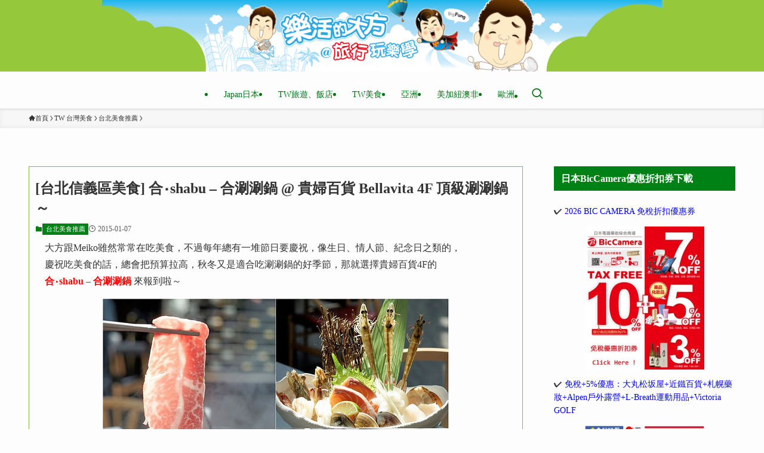

--- FILE ---
content_type: text/html; charset=UTF-8
request_url: https://www.bigfang.tw/blog/post/41817928
body_size: 29254
content:
<!DOCTYPE html>
<html lang="zh-TW" itemscope itemtype="https://schema.org/BlogPosting" data-loaded="false" data-scrolled="false" data-spmenu="closed">
<head>
<meta charset="utf-8">
<meta name="format-detection" content="telephone=no">
<meta http-equiv="X-UA-Compatible" content="IE=edge">
<meta name="viewport" content="width=device-width, viewport-fit=cover">
<script type="text/javascript">
/* <![CDATA[ */
window.JetpackScriptData = {"site":{"icon":"https://i0.wp.com/img.bigfang.tw/2021/05/1620351733-b6203330320e52fd6d4cdc95fa41bdd1.jpg?w=64\u0026ssl=1","title":"樂活的大方@旅行玩樂學～","host":"unknown","is_wpcom_platform":false}};
/* ]]> */
</script>
    <style>
        #wpadminbar #wp-admin-bar-p404_free_top_button .ab-icon:before {
            content: "\f103";
            color: red;
            top: 2px;
        }
    </style>
<meta name='robots' content='index, follow, max-image-preview:large, max-snippet:-1, max-video-preview:-1' />
	<style>img:is([sizes="auto" i], [sizes^="auto," i]) { contain-intrinsic-size: 3000px 1500px }</style>
	<style>li#wp-admin-bar-updates { display: none; } mark, ins { background: transparent!important; } li#wp-admin-bar-rank-math { display: none; } </style>    <script async src="https://pagead2.googlesyndication.com/pagead/js/adsbygoogle.js?client=ca-pub-4021545012034144" crossorigin="anonymous"></script>
    <script async src="https://pagead2.googlesyndication.com/pagead/js/adsbygoogle.js?client=ca-pub-4568956469357837" crossorigin="anonymous"></script>
    <script async src="https://pagead2.googlesyndication.com/pagead/js/adsbygoogle.js?client=ca-pub-3801907256397861" crossorigin="anonymous"></script>
    <style>
.wp-block-image {
    margin: 8px 0 8px 0 ;
    padding: 0;
}

body {
  font-family: Microsoft JhengHei !important;
font-weight: normal;
}

.-parallel-bottom .l-header__inner {
padding-top: 0px;
}
.-parallel-bottom .l-header__logo {
padding: 0px 0;
}
.l-header__logo {
    background-color: #96c83c;
}

.elem-paragraph {
    padding-top: 30px;
}



@media (min-width: 1024px) {
main#main_content {
    border: solid 1px #84be33;
    padding: 20px 10px;
}
.w-singleBottom {
    margin: 2em;
}
}
#categories-3 ul {
    background-color: #008115;
    color: #ffffff;
	  font-weight:bold;
}
#categories-3 .c-widget__title{
    margin-bottom: 0em;
		border-bottom: 1px solid #fff;
}
.post_content .Zi_ad_ar_iR p {
    margin-bottom: 15px;
}
.post_content .Zi_ad_ar_iR img {
    margin-bottom:30px;
}
.l-mainContent__inner>.post_content {
    margin: 0.5em 0;
}
/* emoji */
.post_content .Zi_ad_ar_iR img.emoji.img-responsive.lazyloaded {
    height: 15px;
}
/* post fb like */
.fb-like.fb_iframe_widget {
    float: left;
    margin-bottom: 15px;
}

.post_content h2 {
    font-size: 24px !important;
}
.post_content h3 {
    font-size: 22px !important;
}
   </style>
   <script async src="https://pagead2.googlesyndication.com/pagead/js/adsbygoogle.js?client=ca-pub-4021545012034144"
     crossorigin="anonymous"></script>
<!-- Global site tag (gtag.js) - Google Analytics -->
<script async src="https://www.googletagmanager.com/gtag/js?id=UA-98701470-14"></script>
<script>
  window.dataLayer = window.dataLayer || [];
  function gtag(){dataLayer.push(arguments);}
  gtag('js', new Date());

  gtag('config', 'UA-147240501-1');
</script>
<!-- Global site tag (gtag.js) - Google Analytics -->
<script async src="https://www.googletagmanager.com/gtag/js?id=UA-98701470-14"></script>
<script>
  window.dataLayer = window.dataLayer || [];
  function gtag(){dataLayer.push(arguments);}
  gtag('js', new Date());

  gtag('config', 'UA-147240501-6');
</script>
<!--SSP HOS-84-->
<script>
var _pvmax = {"siteId": "dc177b85-75a7-4890-ba0c-8c5e81f1900c"};
(function(d, s, id) {
var js, pjs = d.getElementsByTagName(s)[0];
if (d.getElementById(id)) return;
js = d.createElement(s); js.id = id; js.async = true;
js.src = "//api.pvmax.net/v1.0/pvmax.js";
pjs.parentNode.insertBefore(js, pjs);
}(document, 'script', 'pvmax-jssdk'));
</script>

	<!-- This site is optimized with the Yoast SEO plugin v25.5 - https://yoast.com/wordpress/plugins/seo/ -->
	<title>[台北信義區美食] 合‧shabu - 合涮涮鍋 @ 貴婦百貨 Bellavita 4F 頂級涮涮鍋～ - 樂活的大方</title>
	<link rel="canonical" href="https://www.bigfang.tw/blog/post/41817928" />
	<script type="application/ld+json" class="yoast-schema-graph">{"@context":"https://schema.org","@graph":[{"@type":"Article","@id":"https://www.bigfang.tw/blog/post/41817928#article","isPartOf":{"@id":"https://www.bigfang.tw/blog/post/41817928"},"author":{"name":"大方","@id":"https://www.bigfang.tw/#/schema/person/2ea22a0ace83d5e22b772124c1e83107"},"headline":"[台北信義區美食] 合‧shabu &#8211; 合涮涮鍋 @ 貴婦百貨 Bellavita 4F 頂級涮涮鍋～","datePublished":"2015-01-07T03:00:00+00:00","dateModified":"2022-06-22T03:58:20+00:00","mainEntityOfPage":{"@id":"https://www.bigfang.tw/blog/post/41817928"},"wordCount":36,"commentCount":0,"publisher":{"@id":"https://www.bigfang.tw/#organization"},"image":{"@id":"https://www.bigfang.tw/blog/post/41817928#primaryimage"},"thumbnailUrl":"https://img.bigfang.tw/2017/09/1504300094-159564ce4da2c48f90afb3561c4fd16c.jpg","keywords":["信義區美食","台北涮涮鍋","台北火鍋","台北美食","捷運市政府站美食","貴婦百貨美食"],"articleSection":["台北美食推薦"],"inLanguage":"zh-TW","potentialAction":[{"@type":"CommentAction","name":"Comment","target":["https://www.bigfang.tw/blog/post/41817928#respond"]}]},{"@type":"WebPage","@id":"https://www.bigfang.tw/blog/post/41817928","url":"https://www.bigfang.tw/blog/post/41817928","name":"[台北信義區美食] 合‧shabu - 合涮涮鍋 @ 貴婦百貨 Bellavita 4F 頂級涮涮鍋～ - 樂活的大方","isPartOf":{"@id":"https://www.bigfang.tw/#website"},"primaryImageOfPage":{"@id":"https://www.bigfang.tw/blog/post/41817928#primaryimage"},"image":{"@id":"https://www.bigfang.tw/blog/post/41817928#primaryimage"},"thumbnailUrl":"https://img.bigfang.tw/2017/09/1504300094-159564ce4da2c48f90afb3561c4fd16c.jpg","datePublished":"2015-01-07T03:00:00+00:00","dateModified":"2022-06-22T03:58:20+00:00","breadcrumb":{"@id":"https://www.bigfang.tw/blog/post/41817928#breadcrumb"},"inLanguage":"zh-TW","potentialAction":[{"@type":"ReadAction","target":["https://www.bigfang.tw/blog/post/41817928"]}]},{"@type":"ImageObject","inLanguage":"zh-TW","@id":"https://www.bigfang.tw/blog/post/41817928#primaryimage","url":"https://img.bigfang.tw/2017/09/1504300094-159564ce4da2c48f90afb3561c4fd16c.jpg","contentUrl":"https://img.bigfang.tw/2017/09/1504300094-159564ce4da2c48f90afb3561c4fd16c.jpg","width":580,"height":580},{"@type":"BreadcrumbList","@id":"https://www.bigfang.tw/blog/post/41817928#breadcrumb","itemListElement":[{"@type":"ListItem","position":1,"name":"Home","item":"https://www.bigfang.tw/"},{"@type":"ListItem","position":2,"name":"[台北信義區美食] 合‧shabu &#8211; 合涮涮鍋 @ 貴婦百貨 Bellavita 4F 頂級涮涮鍋～"}]},{"@type":"WebSite","@id":"https://www.bigfang.tw/#website","url":"https://www.bigfang.tw/","name":"樂活的大方@旅行玩樂學～","description":"旅遊部落格,日本自助旅行,東京,關西,京都,大阪自由行,香港自由行,曼谷自由行,旅行,美食,購物,飯店住宿懶人包","publisher":{"@id":"https://www.bigfang.tw/#organization"},"potentialAction":[{"@type":"SearchAction","target":{"@type":"EntryPoint","urlTemplate":"https://www.bigfang.tw/?s={search_term_string}"},"query-input":{"@type":"PropertyValueSpecification","valueRequired":true,"valueName":"search_term_string"}}],"inLanguage":"zh-TW"},{"@type":"Organization","@id":"https://www.bigfang.tw/#organization","name":"樂活的大方@旅行玩樂學～","url":"https://www.bigfang.tw/","logo":{"@type":"ImageObject","inLanguage":"zh-TW","@id":"https://www.bigfang.tw/#/schema/logo/image/","url":"https://www.bigfang.tw/wp-content/uploads/2021/05/logo.svg","contentUrl":"https://www.bigfang.tw/wp-content/uploads/2021/05/logo.svg","width":1,"height":1,"caption":"樂活的大方@旅行玩樂學～"},"image":{"@id":"https://www.bigfang.tw/#/schema/logo/image/"}},{"@type":"Person","@id":"https://www.bigfang.tw/#/schema/person/2ea22a0ace83d5e22b772124c1e83107","name":"大方","image":{"@type":"ImageObject","inLanguage":"zh-TW","@id":"https://www.bigfang.tw/#/schema/person/image/","url":"https://secure.gravatar.com/avatar/03e4f3136f36f44e96dfccab02a53a63c041884d67d554bf5ac5090ec8f55a39?s=96&d=mm&r=g","contentUrl":"https://secure.gravatar.com/avatar/03e4f3136f36f44e96dfccab02a53a63c041884d67d554bf5ac5090ec8f55a39?s=96&d=mm&r=g","caption":"大方"},"url":"https://www.bigfang.tw/blog/post/author/bigfang"}]}</script>
	<!-- / Yoast SEO plugin. -->


<link rel='dns-prefetch' href='//static.addtoany.com' />
<link rel='dns-prefetch' href='//stats.wp.com' />
<link rel='dns-prefetch' href='//hcaptcha.com' />
<link rel="alternate" type="application/rss+xml" title="訂閱《樂活的大方@旅行玩樂學～》&raquo; 資訊提供" href="https://www.bigfang.tw/feed" />
<link rel="alternate" type="application/rss+xml" title="訂閱《樂活的大方@旅行玩樂學～》&raquo; 留言的資訊提供" href="https://www.bigfang.tw/comments/feed" />
<link rel="alternate" type="application/rss+xml" title="訂閱《樂活的大方@旅行玩樂學～ 》&raquo;〈[台北信義區美食] 合‧shabu &#8211; 合涮涮鍋 @ 貴婦百貨 Bellavita 4F 頂級涮涮鍋～〉留言的資訊提供" href="https://www.bigfang.tw/blog/post/41817928/feed" />
<!-- www.bigfang.tw is managing ads with Advanced Ads 2.0.9 – https://wpadvancedads.com/ --><script id="bigfa-ready">
			window.advanced_ads_ready=function(e,a){a=a||"complete";var d=function(e){return"interactive"===a?"loading"!==e:"complete"===e};d(document.readyState)?e():document.addEventListener("readystatechange",(function(a){d(a.target.readyState)&&e()}),{once:"interactive"===a})},window.advanced_ads_ready_queue=window.advanced_ads_ready_queue||[];		</script>
		<link rel='stylesheet' id='wp-block-library-css' href='https://www.bigfang.tw/wp-includes/css/dist/block-library/style.min.css?ver=6.8.2' type='text/css' media='all' />
<link rel='stylesheet' id='swell-icons-css' href='https://www.bigfang.tw/wp-content/themes/swell/build/css/swell-icons.css?ver=2.13.0' type='text/css' media='all' />
<link rel='stylesheet' id='main_style-css' href='https://www.bigfang.tw/wp-content/themes/swell/build/css/main.css?ver=2.13.0' type='text/css' media='all' />
<link rel='stylesheet' id='swell_blocks-css' href='https://www.bigfang.tw/wp-content/themes/swell/build/css/blocks.css?ver=2.13.0' type='text/css' media='all' />
<style id='swell_custom-inline-css' type='text/css'>
:root{--swl-fz--content:4vw;--swl-font_family:"游ゴシック体", "Yu Gothic", YuGothic, "Hiragino Kaku Gothic ProN", "Hiragino Sans", Meiryo, sans-serif;--swl-font_weight:500;--color_main:#008115;--color_text:#333;--color_link:#0000ff;--color_htag:#81d742;--color_bg:#fdfdfd;--color_gradient1:#d8ffff;--color_gradient2:#87e7ff;--color_main_thin:rgba(0, 161, 26, 0.05 );--color_main_dark:rgba(0, 97, 16, 1 );--color_list_check:#008115;--color_list_num:#008115;--color_list_good:#86dd7b;--color_list_triangle:#f4e03a;--color_list_bad:#f36060;--color_faq_q:#d55656;--color_faq_a:#6599b7;--color_icon_good:#3cd250;--color_icon_good_bg:#ecffe9;--color_icon_bad:#4b73eb;--color_icon_bad_bg:#eafaff;--color_icon_info:#f578b4;--color_icon_info_bg:#fff0fa;--color_icon_announce:#ffa537;--color_icon_announce_bg:#fff5f0;--color_icon_pen:#7a7a7a;--color_icon_pen_bg:#f7f7f7;--color_icon_book:#787364;--color_icon_book_bg:#f8f6ef;--color_icon_point:#ffa639;--color_icon_check:#86d67c;--color_icon_batsu:#f36060;--color_icon_hatena:#5295cc;--color_icon_caution:#f7da38;--color_icon_memo:#84878a;--color_deep01:#ff0000;--color_deep02:#3d79d5;--color_deep03:#63a84d;--color_deep04:#ff6600;--color_pale01:#fff2f0;--color_pale02:#f3f8fd;--color_pale03:#f1f9ee;--color_pale04:#fdf9ee;--color_mark_blue:#b7e3ff;--color_mark_green:#bdf9c3;--color_mark_yellow:#fcf69f;--color_mark_orange:#ffddbc;--border01:solid 1px var(--color_main);--border02:double 4px var(--color_main);--border03:dashed 2px var(--color_border);--border04:solid 4px var(--color_gray);--card_posts_thumb_ratio:50%;--list_posts_thumb_ratio:50%;--big_posts_thumb_ratio:56.25%;--thumb_posts_thumb_ratio:50%;--blogcard_thumb_ratio:56.25%;--color_header_bg:#fdfdfd;--color_header_text:#007413;--color_footer_bg:#84be33;--color_footer_text:#ffffff;--container_size:1200px;--article_size:900px;--logo_size_sp:80px;--logo_size_pc:120px;--logo_size_pcfix:48px;}.swl-cell-bg[data-icon="doubleCircle"]{--cell-icon-color:#ffc977}.swl-cell-bg[data-icon="circle"]{--cell-icon-color:#94e29c}.swl-cell-bg[data-icon="triangle"]{--cell-icon-color:#eeda2f}.swl-cell-bg[data-icon="close"]{--cell-icon-color:#ec9191}.swl-cell-bg[data-icon="hatena"]{--cell-icon-color:#93c9da}.swl-cell-bg[data-icon="check"]{--cell-icon-color:#94e29c}.swl-cell-bg[data-icon="line"]{--cell-icon-color:#9b9b9b}.cap_box[data-colset="col1"]{--capbox-color:#f59b5f;--capbox-color--bg:#fff8eb}.cap_box[data-colset="col2"]{--capbox-color:#5fb9f5;--capbox-color--bg:#edf5ff}.cap_box[data-colset="col3"]{--capbox-color:#2fcd90;--capbox-color--bg:#eafaf2}.red_{--the-btn-color:#f74a4a;--the-btn-color2:#ffbc49;--the-solid-shadow: rgba(185, 56, 56, 1 )}.blue_{--the-btn-color:#338df4;--the-btn-color2:#35eaff;--the-solid-shadow: rgba(38, 106, 183, 1 )}.green_{--the-btn-color:#62d847;--the-btn-color2:#7bf7bd;--the-solid-shadow: rgba(74, 162, 53, 1 )}.is-style-btn_normal{--the-btn-radius:80px}.is-style-btn_solid{--the-btn-radius:80px}.is-style-btn_shiny{--the-btn-radius:80px}.is-style-btn_line{--the-btn-radius:80px}.post_content blockquote{padding:1.5em 2em 1.5em 3em}.post_content blockquote::before{content:"";display:block;width:5px;height:calc(100% - 3em);top:1.5em;left:1.5em;border-left:solid 1px rgba(180,180,180,.75);border-right:solid 1px rgba(180,180,180,.75);}.mark_blue{background:-webkit-linear-gradient(transparent 64%,var(--color_mark_blue) 0%);background:linear-gradient(transparent 64%,var(--color_mark_blue) 0%)}.mark_green{background:-webkit-linear-gradient(transparent 64%,var(--color_mark_green) 0%);background:linear-gradient(transparent 64%,var(--color_mark_green) 0%)}.mark_yellow{background:-webkit-linear-gradient(transparent 64%,var(--color_mark_yellow) 0%);background:linear-gradient(transparent 64%,var(--color_mark_yellow) 0%)}.mark_orange{background:-webkit-linear-gradient(transparent 64%,var(--color_mark_orange) 0%);background:linear-gradient(transparent 64%,var(--color_mark_orange) 0%)}[class*="is-style-icon_"]{color:#333;border-width:0}[class*="is-style-big_icon_"]{border-width:2px;border-style:solid}[data-col="gray"] .c-balloon__text{background:#f7f7f7;border-color:#ccc}[data-col="gray"] .c-balloon__before{border-right-color:#f7f7f7}[data-col="green"] .c-balloon__text{background:#d1f8c2;border-color:#9ddd93}[data-col="green"] .c-balloon__before{border-right-color:#d1f8c2}[data-col="blue"] .c-balloon__text{background:#e2f6ff;border-color:#93d2f0}[data-col="blue"] .c-balloon__before{border-right-color:#e2f6ff}[data-col="red"] .c-balloon__text{background:#ffebeb;border-color:#f48789}[data-col="red"] .c-balloon__before{border-right-color:#ffebeb}[data-col="yellow"] .c-balloon__text{background:#f9f7d2;border-color:#fbe593}[data-col="yellow"] .c-balloon__before{border-right-color:#f9f7d2}.-type-list2 .p-postList__body::after,.-type-big .p-postList__body::after{content: "READ MORE »";}.c-postThumb__cat{background-color:#008115;color:#fff;background-image: repeating-linear-gradient(-45deg,rgba(255,255,255,.1),rgba(255,255,255,.1) 6px,transparent 6px,transparent 12px)}.post_content h2:where(:not([class^="swell-block-"]):not(.faq_q):not(.p-postList__title)){border-left:solid 8px var(--color_htag);padding:.75em 1em;background:rgba(129, 215, 66, 0.03 )}.post_content h2:where(:not([class^="swell-block-"]):not(.faq_q):not(.p-postList__title))::before{position:absolute;display:block;pointer-events:none}.post_content h3:where(:not([class^="swell-block-"]):not(.faq_q):not(.p-postList__title)){padding:.25em 1em}.post_content h3:where(:not([class^="swell-block-"]):not(.faq_q):not(.p-postList__title))::before{content:"";width:4px;height:100%;background: repeating-linear-gradient(var(--color_htag) 0%, var(--color_htag) 50%, rgba(129, 215, 66, 0.15 ) 50%, rgba(129, 215, 66, 0.15 ) 100%);}.post_content h2.is-style-section_ttl{padding:0 5.5em}.post_content h2.is-style-section_ttl::before,.post_content h2.is-style-section_ttl::after{position:absolute;top:50%;bottom:auto;display:block;width:3em;height:1px;pointer-events:none;content:"";background:#81d742}.post_content h2.is-style-section_ttl::before{left:2em;right:auto}.post_content h2.is-style-section_ttl::after{left:auto;right:2em}.post_content h2.is-style-section_ttl.has-text-align-left{padding-left:1.75em;padding-right:0}.post_content h2.is-style-section_ttl.has-text-align-left::before{width:1em; left:0}.post_content h2.is-style-section_ttl.has-text-align-left::after{content:none}.post_content h2.is-style-section_ttl.has-text-align-right{padding-left:0;padding-right:1.75em}.post_content h2.is-style-section_ttl.has-text-align-right::before{content:none}.post_content h2.is-style-section_ttl.has-text-align-right::after{width:1em; right:0}.l-header{box-shadow: 0 1px 4px rgba(0,0,0,.12)}.l-header__menuBtn{order:3}.l-header__customBtn{order:1}.c-gnav a::after{background:var(--color_main);width:100%;height:0px}.p-spHeadMenu .menu-item.-current{border-bottom-color:var(--color_main)}.c-gnav > li:hover > a::after,.c-gnav > .-current > a::after{height:6px}.c-gnav .sub-menu{color:#333;background:#fff}.c-widget__title.-spmenu{padding:.5em .75em;border-radius:var(--swl-radius--2, 0px);background:var(--color_main);color:#fff;}.c-secTitle{border-left:solid 2px var(--color_main);padding:0em .75em}.p-spMenu{color:#333}.p-spMenu__inner::before{background:#fdfdfd;opacity:1}.p-spMenu__overlay{background:#000;opacity:0.6}[class*="page-numbers"]{color:var(--color_main);border: solid 1px var(--color_main)}a{text-decoration: none}.l-topTitleArea.c-filterLayer::before{background-color:#000;opacity:0.2;content:""}@media screen and (min-width: 960px){:root{}}@media screen and (max-width: 959px){:root{}.l-header__logo{order:2;text-align:center}}@media screen and (min-width: 600px){:root{--swl-fz--content:16px;}}@media screen and (max-width: 599px){:root{}.post_content h2.is-style-section_ttl{padding:0 3.5em}.post_content h2.is-style-section_ttl::before{width:2em;left:1em}.post_content h2.is-style-section_ttl::after{width:2em;right:1em}}@media (min-width: 1108px) {.alignwide{left:-100px;width:calc(100% + 200px);}}@media (max-width: 1108px) {.-sidebar-off .swell-block-fullWide__inner.l-container .alignwide{left:0px;width:100%;}}.is-style-btn_normal a,.is-style-btn_shiny a{box-shadow:var(--swl-btn_shadow)}.c-shareBtns__btn,.is-style-balloon>.c-tabList .c-tabList__button,.p-snsCta,[class*=page-numbers]{box-shadow:var(--swl-box_shadow)}.p-articleThumb__img,.p-articleThumb__youtube{box-shadow:var(--swl-img_shadow)}.p-pickupBanners__item .c-bannerLink,.p-postList__thumb{box-shadow:0 2px 8px rgba(0,0,0,.1),0 4px 4px -4px rgba(0,0,0,.1)}.p-postList.-w-ranking li:before{background-image:repeating-linear-gradient(-45deg,hsla(0,0%,100%,.1),hsla(0,0%,100%,.1) 6px,transparent 0,transparent 12px);box-shadow:1px 1px 4px rgba(0,0,0,.2)}@media (min-width:960px){.-parallel .l-header__inner{display:flex;flex-wrap:wrap;max-width:100%;padding-left:0;padding-right:0}.-parallel .l-header__logo{text-align:center;width:100%}.-parallel .l-header__logo .c-catchphrase{font-size:12px;line-height:1;margin-top:16px}.-parallel .l-header__gnav{width:100%}.-parallel .l-header__gnav .c-gnav{justify-content:center}.-parallel .l-header__gnav .c-gnav>li>a{padding:16px}.-parallel .c-headLogo.-txt,.-parallel .w-header{justify-content:center}.-parallel .w-header{margin-bottom:8px;margin-top:8px}.-parallel-bottom .l-header__inner{padding-top:8px}.-parallel-bottom .l-header__logo{order:1;padding:16px 0}.-parallel-bottom .w-header{order:2}.-parallel-bottom .l-header__gnav{order:3}.-parallel-top .l-header__inner{padding-bottom:8px}.-parallel-top .l-header__gnav{order:1}.-parallel-top .l-header__logo{order:2;padding:16px 0}.-parallel-top .w-header{order:3}.l-header.-parallel .w-header{width:100%}.l-fixHeader.-parallel .l-fixHeader__gnav{margin-left:auto}}.c-gnav .sub-menu a:before,.c-listMenu a:before{-webkit-font-smoothing:antialiased;-moz-osx-font-smoothing:grayscale;font-family:icomoon!important;font-style:normal;font-variant:normal;font-weight:400;line-height:1;text-transform:none}.c-submenuToggleBtn{display:none}.c-listMenu a{padding:.75em 1em .75em 1.5em;transition:padding .25s}.c-listMenu a:hover{padding-left:1.75em;padding-right:.75em}.c-gnav .sub-menu a:before,.c-listMenu a:before{color:inherit;content:"\e921";display:inline-block;left:2px;position:absolute;top:50%;-webkit-transform:translateY(-50%);transform:translateY(-50%);vertical-align:middle}.widget_categories>ul>.cat-item>a,.wp-block-categories-list>li>a{padding-left:1.75em}.c-listMenu .children,.c-listMenu .sub-menu{margin:0}.c-listMenu .children a,.c-listMenu .sub-menu a{font-size:.9em;padding-left:2.5em}.c-listMenu .children a:before,.c-listMenu .sub-menu a:before{left:1em}.c-listMenu .children a:hover,.c-listMenu .sub-menu a:hover{padding-left:2.75em}.c-listMenu .children ul a,.c-listMenu .sub-menu ul a{padding-left:3.25em}.c-listMenu .children ul a:before,.c-listMenu .sub-menu ul a:before{left:1.75em}.c-listMenu .children ul a:hover,.c-listMenu .sub-menu ul a:hover{padding-left:3.5em}.c-gnav li:hover>.sub-menu{opacity:1;visibility:visible}.c-gnav .sub-menu:before{background:inherit;content:"";height:100%;left:0;position:absolute;top:0;width:100%;z-index:0}.c-gnav .sub-menu .sub-menu{left:100%;top:0;z-index:-1}.c-gnav .sub-menu a{padding-left:2em}.c-gnav .sub-menu a:before{left:.5em}.c-gnav .sub-menu a:hover .ttl{left:4px}:root{--color_content_bg:var(--color_bg);}.c-shareBtns__item:not(:last-child){margin-right:4px}.c-shareBtns__btn{padding:8px 0}@media screen and (min-width: 960px){:root{}.c-widget__title.-side{padding:.5em .75em;border-radius:var(--swl-radius--2, 0px);background:var(--color_main);color:#fff;}.single .c-postTitle__date{display:none}}@media screen and (max-width: 959px){:root{}.c-widget__title.-side{padding:.5em .75em;border-radius:var(--swl-radius--2, 0px);background:var(--color_main);color:#fff;}.single .c-postTitle__date{display:none}}@media screen and (min-width: 600px){:root{}}@media screen and (max-width: 599px){:root{}}.swell-block-fullWide__inner.l-container{--swl-fw_inner_pad:var(--swl-pad_container,0px)}@media (min-width:960px){.-sidebar-on .l-content .alignfull,.-sidebar-on .l-content .alignwide{left:-16px;width:calc(100% + 32px)}.swell-block-fullWide__inner.l-article{--swl-fw_inner_pad:var(--swl-pad_post_content,0px)}.-sidebar-on .swell-block-fullWide__inner .alignwide{left:0;width:100%}.-sidebar-on .swell-block-fullWide__inner .alignfull{left:calc(0px - var(--swl-fw_inner_pad, 0))!important;margin-left:0!important;margin-right:0!important;width:calc(100% + var(--swl-fw_inner_pad, 0)*2)!important}}.p-relatedPosts .p-postList__item{margin-bottom:1.5em}.p-relatedPosts .p-postList__times,.p-relatedPosts .p-postList__times>:last-child{margin-right:0}@media (min-width:600px){.p-relatedPosts .p-postList__item{width:33.33333%}}@media screen and (min-width:600px) and (max-width:1239px){.p-relatedPosts .p-postList__item:nth-child(7),.p-relatedPosts .p-postList__item:nth-child(8){display:none}}@media screen and (min-width:1240px){.p-relatedPosts .p-postList__item{width:25%}}.-index-off .p-toc,.swell-toc-placeholder:empty{display:none}.p-toc.-modal{height:100%;margin:0;overflow-y:auto;padding:0}#main_content .p-toc{border-radius:var(--swl-radius--2,0);margin:4em auto;max-width:800px}#sidebar .p-toc{margin-top:-.5em}.p-toc .__pn:before{content:none!important;counter-increment:none}.p-toc .__prev{margin:0 0 1em}.p-toc .__next{margin:1em 0 0}.p-toc.is-omitted:not([data-omit=ct]) [data-level="2"] .p-toc__childList{height:0;margin-bottom:-.5em;visibility:hidden}.p-toc.is-omitted:not([data-omit=nest]){position:relative}.p-toc.is-omitted:not([data-omit=nest]):before{background:linear-gradient(hsla(0,0%,100%,0),var(--color_bg));bottom:5em;content:"";height:4em;left:0;opacity:.75;pointer-events:none;position:absolute;width:100%;z-index:1}.p-toc.is-omitted:not([data-omit=nest]):after{background:var(--color_bg);bottom:0;content:"";height:5em;left:0;opacity:.75;position:absolute;width:100%;z-index:1}.p-toc.is-omitted:not([data-omit=nest]) .__next,.p-toc.is-omitted:not([data-omit=nest]) [data-omit="1"]{display:none}.p-toc .p-toc__expandBtn{background-color:#f7f7f7;border:rgba(0,0,0,.2);border-radius:5em;box-shadow:0 0 0 1px #bbb;color:#333;display:block;font-size:14px;line-height:1.5;margin:.75em auto 0;min-width:6em;padding:.5em 1em;position:relative;transition:box-shadow .25s;z-index:2}.p-toc[data-omit=nest] .p-toc__expandBtn{display:inline-block;font-size:13px;margin:0 0 0 1.25em;padding:.5em .75em}.p-toc:not([data-omit=nest]) .p-toc__expandBtn:after,.p-toc:not([data-omit=nest]) .p-toc__expandBtn:before{border-top-color:inherit;border-top-style:dotted;border-top-width:3px;content:"";display:block;height:1px;position:absolute;top:calc(50% - 1px);transition:border-color .25s;width:100%;width:22px}.p-toc:not([data-omit=nest]) .p-toc__expandBtn:before{right:calc(100% + 1em)}.p-toc:not([data-omit=nest]) .p-toc__expandBtn:after{left:calc(100% + 1em)}.p-toc.is-expanded .p-toc__expandBtn{border-color:transparent}.p-toc__ttl{display:block;font-size:1.2em;line-height:1;position:relative;text-align:center}.p-toc__ttl:before{content:"\e918";display:inline-block;font-family:icomoon;margin-right:.5em;padding-bottom:2px;vertical-align:middle}#index_modal .p-toc__ttl{margin-bottom:.5em}.p-toc__list li{line-height:1.6}.p-toc__list>li+li{margin-top:.5em}.p-toc__list .p-toc__childList{padding-left:.5em}.p-toc__list [data-level="3"]{font-size:.9em}.p-toc__list .mininote{display:none}.post_content .p-toc__list{padding-left:0}#sidebar .p-toc__list{margin-bottom:0}#sidebar .p-toc__list .p-toc__childList{padding-left:0}.p-toc__link{color:inherit;font-size:inherit;text-decoration:none}.p-toc__link:hover{opacity:.8}.p-toc.-capbox{border:1px solid var(--color_main);overflow:hidden;padding:0 1em 1.5em}.p-toc.-capbox .p-toc__ttl{background-color:var(--color_main);color:#fff;margin:0 -1.5em 1.25em;padding:.5em}.p-toc.-capbox .p-toc__list{padding:0}@media (min-width:960px){#main_content .p-toc{width:92%}}@media (hover:hover){.p-toc .p-toc__expandBtn:hover{border-color:transparent;box-shadow:0 0 0 2px currentcolor}}@media (min-width:600px){.p-toc.-capbox .p-toc__list{padding-left:.25em}}.p-pnLinks{align-items:stretch;display:flex;justify-content:space-between;margin:2em 0}.p-pnLinks__item{font-size:3vw;position:relative;width:49%}.p-pnLinks__item:before{content:"";display:block;height:.5em;pointer-events:none;position:absolute;top:50%;width:.5em;z-index:1}.p-pnLinks__item.-prev:before{border-bottom:1px solid;border-left:1px solid;left:.35em;-webkit-transform:rotate(45deg) translateY(-50%);transform:rotate(45deg) translateY(-50%)}.p-pnLinks__item.-prev .p-pnLinks__thumb{margin-right:8px}.p-pnLinks__item.-next .p-pnLinks__link{justify-content:flex-end}.p-pnLinks__item.-next:before{border-bottom:1px solid;border-right:1px solid;right:.35em;-webkit-transform:rotate(-45deg) translateY(-50%);transform:rotate(-45deg) translateY(-50%)}.p-pnLinks__item.-next .p-pnLinks__thumb{margin-left:8px;order:2}.p-pnLinks__item.-next:first-child{margin-left:auto}.p-pnLinks__link{align-items:center;border-radius:var(--swl-radius--2,0);color:inherit;display:flex;height:100%;line-height:1.4;min-height:4em;padding:.6em 1em .5em;position:relative;text-decoration:none;transition:box-shadow .25s;width:100%}.p-pnLinks__thumb{border-radius:var(--swl-radius--4,0);height:32px;-o-object-fit:cover;object-fit:cover;width:48px}.p-pnLinks .-prev .p-pnLinks__link{border-left:1.25em solid var(--color_main)}.p-pnLinks .-prev:before{color:#fff}.p-pnLinks .-next .p-pnLinks__link{border-right:1.25em solid var(--color_main)}.p-pnLinks .-next:before{color:#fff}@media not all and (min-width:960px){.p-pnLinks.-thumb-on{display:block}.p-pnLinks.-thumb-on .p-pnLinks__item{width:100%}}@media (min-width:600px){.p-pnLinks__item{font-size:13px}.p-pnLinks__thumb{height:48px;width:72px}.p-pnLinks__title{transition:-webkit-transform .25s;transition:transform .25s;transition:transform .25s,-webkit-transform .25s}.-prev>.p-pnLinks__link:hover .p-pnLinks__title{-webkit-transform:translateX(4px);transform:translateX(4px)}.-next>.p-pnLinks__link:hover .p-pnLinks__title{-webkit-transform:translateX(-4px);transform:translateX(-4px)}.p-pnLinks .-prev .p-pnLinks__link:hover{box-shadow:1px 1px 2px var(--swl-color_shadow)}.p-pnLinks .-next .p-pnLinks__link:hover{box-shadow:-1px 1px 2px var(--swl-color_shadow)}}
</style>
<link rel='stylesheet' id='swell-parts/footer-css' href='https://www.bigfang.tw/wp-content/themes/swell/build/css/modules/parts/footer.css?ver=2.13.0' type='text/css' media='all' />
<link rel='stylesheet' id='swell-page/single-css' href='https://www.bigfang.tw/wp-content/themes/swell/build/css/modules/page/single.css?ver=2.13.0' type='text/css' media='all' />
<link rel='stylesheet' id='swell-parts/comments-css' href='https://www.bigfang.tw/wp-content/themes/swell/build/css/modules/parts/comments.css?ver=2.13.0' type='text/css' media='all' />
<style id='classic-theme-styles-inline-css' type='text/css'>
/*! This file is auto-generated */
.wp-block-button__link{color:#fff;background-color:#32373c;border-radius:9999px;box-shadow:none;text-decoration:none;padding:calc(.667em + 2px) calc(1.333em + 2px);font-size:1.125em}.wp-block-file__button{background:#32373c;color:#fff;text-decoration:none}
</style>
<link rel='stylesheet' id='mediaelement-css' href='https://www.bigfang.tw/wp-includes/js/mediaelement/mediaelementplayer-legacy.min.css?ver=4.2.17' type='text/css' media='all' />
<link rel='stylesheet' id='wp-mediaelement-css' href='https://www.bigfang.tw/wp-includes/js/mediaelement/wp-mediaelement.min.css?ver=6.8.2' type='text/css' media='all' />
<style id='jetpack-sharing-buttons-style-inline-css' type='text/css'>
.jetpack-sharing-buttons__services-list{display:flex;flex-direction:row;flex-wrap:wrap;gap:0;list-style-type:none;margin:5px;padding:0}.jetpack-sharing-buttons__services-list.has-small-icon-size{font-size:12px}.jetpack-sharing-buttons__services-list.has-normal-icon-size{font-size:16px}.jetpack-sharing-buttons__services-list.has-large-icon-size{font-size:24px}.jetpack-sharing-buttons__services-list.has-huge-icon-size{font-size:36px}@media print{.jetpack-sharing-buttons__services-list{display:none!important}}.editor-styles-wrapper .wp-block-jetpack-sharing-buttons{gap:0;padding-inline-start:0}ul.jetpack-sharing-buttons__services-list.has-background{padding:1.25em 2.375em}
</style>
<style id='global-styles-inline-css' type='text/css'>
:root{--wp--preset--aspect-ratio--square: 1;--wp--preset--aspect-ratio--4-3: 4/3;--wp--preset--aspect-ratio--3-4: 3/4;--wp--preset--aspect-ratio--3-2: 3/2;--wp--preset--aspect-ratio--2-3: 2/3;--wp--preset--aspect-ratio--16-9: 16/9;--wp--preset--aspect-ratio--9-16: 9/16;--wp--preset--color--black: #000;--wp--preset--color--cyan-bluish-gray: #abb8c3;--wp--preset--color--white: #fff;--wp--preset--color--pale-pink: #f78da7;--wp--preset--color--vivid-red: #cf2e2e;--wp--preset--color--luminous-vivid-orange: #ff6900;--wp--preset--color--luminous-vivid-amber: #fcb900;--wp--preset--color--light-green-cyan: #7bdcb5;--wp--preset--color--vivid-green-cyan: #00d084;--wp--preset--color--pale-cyan-blue: #8ed1fc;--wp--preset--color--vivid-cyan-blue: #0693e3;--wp--preset--color--vivid-purple: #9b51e0;--wp--preset--color--swl-main: var(--color_main);--wp--preset--color--swl-main-thin: var(--color_main_thin);--wp--preset--color--swl-gray: var(--color_gray);--wp--preset--color--swl-deep-01: var(--color_deep01);--wp--preset--color--swl-deep-02: var(--color_deep02);--wp--preset--color--swl-deep-03: var(--color_deep03);--wp--preset--color--swl-deep-04: var(--color_deep04);--wp--preset--color--swl-pale-01: var(--color_pale01);--wp--preset--color--swl-pale-02: var(--color_pale02);--wp--preset--color--swl-pale-03: var(--color_pale03);--wp--preset--color--swl-pale-04: var(--color_pale04);--wp--preset--gradient--vivid-cyan-blue-to-vivid-purple: linear-gradient(135deg,rgba(6,147,227,1) 0%,rgb(155,81,224) 100%);--wp--preset--gradient--light-green-cyan-to-vivid-green-cyan: linear-gradient(135deg,rgb(122,220,180) 0%,rgb(0,208,130) 100%);--wp--preset--gradient--luminous-vivid-amber-to-luminous-vivid-orange: linear-gradient(135deg,rgba(252,185,0,1) 0%,rgba(255,105,0,1) 100%);--wp--preset--gradient--luminous-vivid-orange-to-vivid-red: linear-gradient(135deg,rgba(255,105,0,1) 0%,rgb(207,46,46) 100%);--wp--preset--gradient--very-light-gray-to-cyan-bluish-gray: linear-gradient(135deg,rgb(238,238,238) 0%,rgb(169,184,195) 100%);--wp--preset--gradient--cool-to-warm-spectrum: linear-gradient(135deg,rgb(74,234,220) 0%,rgb(151,120,209) 20%,rgb(207,42,186) 40%,rgb(238,44,130) 60%,rgb(251,105,98) 80%,rgb(254,248,76) 100%);--wp--preset--gradient--blush-light-purple: linear-gradient(135deg,rgb(255,206,236) 0%,rgb(152,150,240) 100%);--wp--preset--gradient--blush-bordeaux: linear-gradient(135deg,rgb(254,205,165) 0%,rgb(254,45,45) 50%,rgb(107,0,62) 100%);--wp--preset--gradient--luminous-dusk: linear-gradient(135deg,rgb(255,203,112) 0%,rgb(199,81,192) 50%,rgb(65,88,208) 100%);--wp--preset--gradient--pale-ocean: linear-gradient(135deg,rgb(255,245,203) 0%,rgb(182,227,212) 50%,rgb(51,167,181) 100%);--wp--preset--gradient--electric-grass: linear-gradient(135deg,rgb(202,248,128) 0%,rgb(113,206,126) 100%);--wp--preset--gradient--midnight: linear-gradient(135deg,rgb(2,3,129) 0%,rgb(40,116,252) 100%);--wp--preset--font-size--small: 0.9em;--wp--preset--font-size--medium: 1.1em;--wp--preset--font-size--large: 1.25em;--wp--preset--font-size--x-large: 42px;--wp--preset--font-size--xs: 0.75em;--wp--preset--font-size--huge: 1.6em;--wp--preset--spacing--20: 0.44rem;--wp--preset--spacing--30: 0.67rem;--wp--preset--spacing--40: 1rem;--wp--preset--spacing--50: 1.5rem;--wp--preset--spacing--60: 2.25rem;--wp--preset--spacing--70: 3.38rem;--wp--preset--spacing--80: 5.06rem;--wp--preset--shadow--natural: 6px 6px 9px rgba(0, 0, 0, 0.2);--wp--preset--shadow--deep: 12px 12px 50px rgba(0, 0, 0, 0.4);--wp--preset--shadow--sharp: 6px 6px 0px rgba(0, 0, 0, 0.2);--wp--preset--shadow--outlined: 6px 6px 0px -3px rgba(255, 255, 255, 1), 6px 6px rgba(0, 0, 0, 1);--wp--preset--shadow--crisp: 6px 6px 0px rgba(0, 0, 0, 1);}:where(.is-layout-flex){gap: 0.5em;}:where(.is-layout-grid){gap: 0.5em;}body .is-layout-flex{display: flex;}.is-layout-flex{flex-wrap: wrap;align-items: center;}.is-layout-flex > :is(*, div){margin: 0;}body .is-layout-grid{display: grid;}.is-layout-grid > :is(*, div){margin: 0;}:where(.wp-block-columns.is-layout-flex){gap: 2em;}:where(.wp-block-columns.is-layout-grid){gap: 2em;}:where(.wp-block-post-template.is-layout-flex){gap: 1.25em;}:where(.wp-block-post-template.is-layout-grid){gap: 1.25em;}.has-black-color{color: var(--wp--preset--color--black) !important;}.has-cyan-bluish-gray-color{color: var(--wp--preset--color--cyan-bluish-gray) !important;}.has-white-color{color: var(--wp--preset--color--white) !important;}.has-pale-pink-color{color: var(--wp--preset--color--pale-pink) !important;}.has-vivid-red-color{color: var(--wp--preset--color--vivid-red) !important;}.has-luminous-vivid-orange-color{color: var(--wp--preset--color--luminous-vivid-orange) !important;}.has-luminous-vivid-amber-color{color: var(--wp--preset--color--luminous-vivid-amber) !important;}.has-light-green-cyan-color{color: var(--wp--preset--color--light-green-cyan) !important;}.has-vivid-green-cyan-color{color: var(--wp--preset--color--vivid-green-cyan) !important;}.has-pale-cyan-blue-color{color: var(--wp--preset--color--pale-cyan-blue) !important;}.has-vivid-cyan-blue-color{color: var(--wp--preset--color--vivid-cyan-blue) !important;}.has-vivid-purple-color{color: var(--wp--preset--color--vivid-purple) !important;}.has-black-background-color{background-color: var(--wp--preset--color--black) !important;}.has-cyan-bluish-gray-background-color{background-color: var(--wp--preset--color--cyan-bluish-gray) !important;}.has-white-background-color{background-color: var(--wp--preset--color--white) !important;}.has-pale-pink-background-color{background-color: var(--wp--preset--color--pale-pink) !important;}.has-vivid-red-background-color{background-color: var(--wp--preset--color--vivid-red) !important;}.has-luminous-vivid-orange-background-color{background-color: var(--wp--preset--color--luminous-vivid-orange) !important;}.has-luminous-vivid-amber-background-color{background-color: var(--wp--preset--color--luminous-vivid-amber) !important;}.has-light-green-cyan-background-color{background-color: var(--wp--preset--color--light-green-cyan) !important;}.has-vivid-green-cyan-background-color{background-color: var(--wp--preset--color--vivid-green-cyan) !important;}.has-pale-cyan-blue-background-color{background-color: var(--wp--preset--color--pale-cyan-blue) !important;}.has-vivid-cyan-blue-background-color{background-color: var(--wp--preset--color--vivid-cyan-blue) !important;}.has-vivid-purple-background-color{background-color: var(--wp--preset--color--vivid-purple) !important;}.has-black-border-color{border-color: var(--wp--preset--color--black) !important;}.has-cyan-bluish-gray-border-color{border-color: var(--wp--preset--color--cyan-bluish-gray) !important;}.has-white-border-color{border-color: var(--wp--preset--color--white) !important;}.has-pale-pink-border-color{border-color: var(--wp--preset--color--pale-pink) !important;}.has-vivid-red-border-color{border-color: var(--wp--preset--color--vivid-red) !important;}.has-luminous-vivid-orange-border-color{border-color: var(--wp--preset--color--luminous-vivid-orange) !important;}.has-luminous-vivid-amber-border-color{border-color: var(--wp--preset--color--luminous-vivid-amber) !important;}.has-light-green-cyan-border-color{border-color: var(--wp--preset--color--light-green-cyan) !important;}.has-vivid-green-cyan-border-color{border-color: var(--wp--preset--color--vivid-green-cyan) !important;}.has-pale-cyan-blue-border-color{border-color: var(--wp--preset--color--pale-cyan-blue) !important;}.has-vivid-cyan-blue-border-color{border-color: var(--wp--preset--color--vivid-cyan-blue) !important;}.has-vivid-purple-border-color{border-color: var(--wp--preset--color--vivid-purple) !important;}.has-vivid-cyan-blue-to-vivid-purple-gradient-background{background: var(--wp--preset--gradient--vivid-cyan-blue-to-vivid-purple) !important;}.has-light-green-cyan-to-vivid-green-cyan-gradient-background{background: var(--wp--preset--gradient--light-green-cyan-to-vivid-green-cyan) !important;}.has-luminous-vivid-amber-to-luminous-vivid-orange-gradient-background{background: var(--wp--preset--gradient--luminous-vivid-amber-to-luminous-vivid-orange) !important;}.has-luminous-vivid-orange-to-vivid-red-gradient-background{background: var(--wp--preset--gradient--luminous-vivid-orange-to-vivid-red) !important;}.has-very-light-gray-to-cyan-bluish-gray-gradient-background{background: var(--wp--preset--gradient--very-light-gray-to-cyan-bluish-gray) !important;}.has-cool-to-warm-spectrum-gradient-background{background: var(--wp--preset--gradient--cool-to-warm-spectrum) !important;}.has-blush-light-purple-gradient-background{background: var(--wp--preset--gradient--blush-light-purple) !important;}.has-blush-bordeaux-gradient-background{background: var(--wp--preset--gradient--blush-bordeaux) !important;}.has-luminous-dusk-gradient-background{background: var(--wp--preset--gradient--luminous-dusk) !important;}.has-pale-ocean-gradient-background{background: var(--wp--preset--gradient--pale-ocean) !important;}.has-electric-grass-gradient-background{background: var(--wp--preset--gradient--electric-grass) !important;}.has-midnight-gradient-background{background: var(--wp--preset--gradient--midnight) !important;}.has-small-font-size{font-size: var(--wp--preset--font-size--small) !important;}.has-medium-font-size{font-size: var(--wp--preset--font-size--medium) !important;}.has-large-font-size{font-size: var(--wp--preset--font-size--large) !important;}.has-x-large-font-size{font-size: var(--wp--preset--font-size--x-large) !important;}
:where(.wp-block-post-template.is-layout-flex){gap: 1.25em;}:where(.wp-block-post-template.is-layout-grid){gap: 1.25em;}
:where(.wp-block-columns.is-layout-flex){gap: 2em;}:where(.wp-block-columns.is-layout-grid){gap: 2em;}
:root :where(.wp-block-pullquote){font-size: 1.5em;line-height: 1.6;}
</style>
<link rel='stylesheet' id='widgetopts-styles-css' href='https://www.bigfang.tw/wp-content/plugins/widget-options/assets/css/widget-options.css?ver=4.1.1' type='text/css' media='all' />
<link rel='stylesheet' id='addtoany-css' href='https://www.bigfang.tw/wp-content/plugins/add-to-any/addtoany.min.css?ver=1.16' type='text/css' media='all' />
<script type="text/javascript" id="addtoany-core-js-before">
/* <![CDATA[ */
window.a2a_config=window.a2a_config||{};a2a_config.callbacks=[];a2a_config.overlays=[];a2a_config.templates={};a2a_localize = {
	Share: "Share",
	Save: "Save",
	Subscribe: "Subscribe",
	Email: "Email",
	Bookmark: "Bookmark",
	ShowAll: "Show all",
	ShowLess: "Show less",
	FindServices: "Find service(s)",
	FindAnyServiceToAddTo: "Instantly find any service to add to",
	PoweredBy: "Powered by",
	ShareViaEmail: "Share via email",
	SubscribeViaEmail: "Subscribe via email",
	BookmarkInYourBrowser: "Bookmark in your browser",
	BookmarkInstructions: "Press Ctrl+D or \u2318+D to bookmark this page",
	AddToYourFavorites: "Add to your favorites",
	SendFromWebOrProgram: "Send from any email address or email program",
	EmailProgram: "Email program",
	More: "More&#8230;",
	ThanksForSharing: "Thanks for sharing!",
	ThanksForFollowing: "Thanks for following!"
};

a2a_config.callbacks.push({ready: function(){var d=document;function a(){var c,e=d.createElement("div");e.innerHTML="<div class=\"a2a_kit a2a_kit_size_40 a2a_floating_style a2a_vertical_style\" style=\"margin-left:0px;top:-100px;background-color:transparent;\"><\/div>";c=d.querySelector(".p-fixBtnWrap");if(c)c.appendChild(e.firstChild);a2a.init("page");}if("loading"!==d.readyState)a();else d.addEventListener("DOMContentLoaded",a,false);}});
/* ]]> */
</script>
<script type="text/javascript" defer src="https://static.addtoany.com/menu/page.js" id="addtoany-core-js"></script>
<script type="text/javascript" src="https://www.bigfang.tw/wp-includes/js/jquery/jquery.min.js?ver=3.7.1" id="jquery-core-js"></script>
<script type="text/javascript" src="https://www.bigfang.tw/wp-includes/js/jquery/jquery-migrate.min.js?ver=3.4.1" id="jquery-migrate-js"></script>
<script type="text/javascript" defer src="https://www.bigfang.tw/wp-content/plugins/add-to-any/addtoany.min.js?ver=1.1" id="addtoany-jquery-js"></script>
<script type="text/javascript" id="wk-tag-manager-script-js-after">
/* <![CDATA[ */
function shouldTrack(){
var trackLoggedIn = true;
var loggedIn = false;
if(!loggedIn){
return true;
} else if( trackLoggedIn ) {
return true;
}
return false;
}
function hasWKGoogleAnalyticsCookie() {
return (new RegExp('wp_wk_ga_untrack_' + document.location.hostname)).test(document.cookie);
}
if (!hasWKGoogleAnalyticsCookie() && shouldTrack()) {
//Google Tag Manager
(function (w, d, s, l, i) {
w[l] = w[l] || [];
w[l].push({
'gtm.start':
new Date().getTime(), event: 'gtm.js'
});
var f = d.getElementsByTagName(s)[0],
j = d.createElement(s), dl = l != 'dataLayer' ? '&l=' + l : '';
j.async = true;
j.src =
'https://www.googletagmanager.com/gtm.js?id=' + i + dl;
f.parentNode.insertBefore(j, f);
})(window, document, 'script', 'dataLayer', 'GTM-WK2K6KX');
}
/* ]]> */
</script>

<!-- OG: 3.3.7 -->
<meta property="og:image" content="https://img.bigfang.tw/2017/09/1504300094-159564ce4da2c48f90afb3561c4fd16c.jpg"><meta property="og:image:secure_url" content="https://img.bigfang.tw/2017/09/1504300094-159564ce4da2c48f90afb3561c4fd16c.jpg"><meta property="og:image:width" content="580"><meta property="og:image:height" content="580"><meta property="og:image:alt" content="1504300094-159564ce4da2c48f90afb3561c4fd16c"><meta property="og:image:type" content="image/jpeg"><meta property="og:description" content="大方跟Meiko雖然常常在吃美食，不過每年總有一堆節日要慶祝，像生日、情人節、紀念日之類的，慶祝吃美食的話，總..."><meta property="og:type" content="article"><meta property="og:locale" content="zh_TW"><meta property="og:site_name" content="樂活的大方@旅行玩樂學～"><meta property="og:title" content="[台北信義區美食] 合‧shabu &#8211; 合涮涮鍋 @ 貴婦百貨 Bellavita 4F 頂級涮涮鍋～"><meta property="og:url" content="https://www.bigfang.tw/blog/post/41817928"><meta property="og:updated_time" content="2022-06-22T11:58:20+08:00">
<meta property="article:tag" content="信義區美食"><meta property="article:tag" content="台北涮涮鍋"><meta property="article:tag" content="台北火鍋"><meta property="article:tag" content="台北美食"><meta property="article:tag" content="捷運市政府站美食"><meta property="article:tag" content="貴婦百貨美食"><meta property="article:published_time" content="2015-01-07T03:00:00+00:00"><meta property="article:modified_time" content="2022-06-22T03:58:20+00:00"><meta property="article:section" content="台北美食推薦"><meta property="article:author:username" content="大方">
<meta property="twitter:partner" content="ogwp"><meta property="twitter:card" content="summary_large_image"><meta property="twitter:image" content="https://img.bigfang.tw/2017/09/1504300094-159564ce4da2c48f90afb3561c4fd16c.jpg"><meta property="twitter:image:alt" content="1504300094-159564ce4da2c48f90afb3561c4fd16c"><meta property="twitter:title" content="[台北信義區美食] 合‧shabu &#8211; 合涮涮鍋 @ 貴婦百貨 Bellavita 4F 頂級涮涮鍋～"><meta property="twitter:description" content="大方跟Meiko雖然常常在吃美食，不過每年總有一堆節日要慶祝，像生日、情人節、紀念日之類的，慶祝吃美食的話，總..."><meta property="twitter:url" content="https://www.bigfang.tw/blog/post/41817928"><meta property="twitter:label1" content="閱讀時間"><meta property="twitter:data1" content="1 分鐘">
<meta itemprop="image" content="https://img.bigfang.tw/2017/09/1504300094-159564ce4da2c48f90afb3561c4fd16c.jpg"><meta itemprop="name" content="[台北信義區美食] 合‧shabu &#8211; 合涮涮鍋 @ 貴婦百貨 Bellavita 4F 頂級涮涮鍋～"><meta itemprop="description" content="大方跟Meiko雖然常常在吃美食，不過每年總有一堆節日要慶祝，像生日、情人節、紀念日之類的，慶祝吃美食的話，總..."><meta itemprop="datePublished" content="2015-01-07"><meta itemprop="dateModified" content="2022-06-22T03:58:20+00:00">
<meta property="profile:username" content="大方">
<!-- /OG -->


<noscript><link href="https://www.bigfang.tw/wp-content/themes/swell/build/css/noscript.css" rel="stylesheet"></noscript>
<link rel="https://api.w.org/" href="https://www.bigfang.tw/wp-json/" /><link rel="alternate" title="JSON" type="application/json" href="https://www.bigfang.tw/wp-json/wp/v2/posts/1182" /><link rel='shortlink' href='https://www.bigfang.tw/?p=1182' />
<script>document.mopAnalyticsPostviews = 37473;</script><style>
.h-captcha{position:relative;display:block;margin-bottom:2rem;padding:0;clear:both}.h-captcha[data-size="normal"]{width:303px;height:78px}.h-captcha[data-size="compact"]{width:164px;height:144px}.h-captcha[data-size="invisible"]{display:none}.h-captcha::before{content:'';display:block;position:absolute;top:0;left:0;background:url(https://www.bigfang.tw/wp-content/plugins/hcaptcha-for-forms-and-more/assets/images/hcaptcha-div-logo.svg) no-repeat;border:1px solid #fff0;border-radius:4px}.h-captcha[data-size="normal"]::before{width:300px;height:74px;background-position:94% 28%}.h-captcha[data-size="compact"]::before{width:156px;height:136px;background-position:50% 79%}.h-captcha[data-theme="light"]::before,body.is-light-theme .h-captcha[data-theme="auto"]::before,.h-captcha[data-theme="auto"]::before{background-color:#fafafa;border:1px solid #e0e0e0}.h-captcha[data-theme="dark"]::before,body.is-dark-theme .h-captcha[data-theme="auto"]::before,html.wp-dark-mode-active .h-captcha[data-theme="auto"]::before,html.drdt-dark-mode .h-captcha[data-theme="auto"]::before{background-image:url(https://www.bigfang.tw/wp-content/plugins/hcaptcha-for-forms-and-more/assets/images/hcaptcha-div-logo-white.svg);background-repeat:no-repeat;background-color:#333;border:1px solid #f5f5f5}@media (prefers-color-scheme:dark){.h-captcha[data-theme="auto"]::before{background-image:url(https://www.bigfang.tw/wp-content/plugins/hcaptcha-for-forms-and-more/assets/images/hcaptcha-div-logo-white.svg);background-repeat:no-repeat;background-color:#333;border:1px solid #f5f5f5}}.h-captcha[data-theme="custom"]::before{background-color:initial}.h-captcha[data-size="invisible"]::before{display:none}.h-captcha iframe{position:relative}div[style*="z-index: 2147483647"] div[style*="border-width: 11px"][style*="position: absolute"][style*="pointer-events: none"]{border-style:none}
</style>

<script async type="text/javascript" charset="utf-8" src="//a.breaktime.com.tw/js/au.js?spj=DKNB518"></script>
<meta name="google-site-verification" content="gA7BYdBeA-EZPL6hmrM_aPatxsEChk9W20xMYJA0M78" />
<meta property="fb:app_id" content="2178125289352358">

	<style>img#wpstats{display:none}</style>
		
<div id="fb-root"></div>
<script async defer crossorigin="anonymous"
  src="https://connect.facebook.net/zh_TW/sdk.js#xfbml=1&version=v17.0">
</script>

<script  async src="https://pagead2.googlesyndication.com/pagead/js/adsbygoogle.js?client=ca-pub-0018730376239687" crossorigin="anonymous"></script><link rel="icon" href="https://img.bigfang.tw/2021/05/1620351733-b6203330320e52fd6d4cdc95fa41bdd1-32x32.jpg" sizes="32x32" />
<link rel="icon" href="https://img.bigfang.tw/2021/05/1620351733-b6203330320e52fd6d4cdc95fa41bdd1-192x192.jpg" sizes="192x192" />
<link rel="apple-touch-icon" href="https://img.bigfang.tw/2021/05/1620351733-b6203330320e52fd6d4cdc95fa41bdd1-180x180.jpg" />
<meta name="msapplication-TileImage" content="https://img.bigfang.tw/2021/05/1620351733-b6203330320e52fd6d4cdc95fa41bdd1-270x270.jpg" />
		<style type="text/css" id="wp-custom-css">
			.wp-block-image {
    margin: 8px 0 8px 0 ;
    padding: 0;
}

body {
  font-family: Microsoft JhengHei !important;
font-weight: normal;
}

.-parallel-bottom .l-header__inner {
padding-top: 0px;
}
.-parallel-bottom .l-header__logo {
padding: 0px 0;
}
.l-header__logo {
    background-color: #96c83c;
}

.elem-paragraph {
    padding-top: 30px;
}



@media (min-width: 1024px) {
main#main_content {
    border: solid 1px #84be33;
    padding: 20px 10px;
}
.w-singleBottom {
    margin: 2em;
}
}
#categories-3 ul {
    background-color: #008115;
    color: #ffffff;
	  font-weight:bold;
}
#categories-3 .c-widget__title{
    margin-bottom: 0em;
		border-bottom: 1px solid #fff;
}
.post_content .Zi_ad_ar_iR p {
    margin-bottom: 15px;
}
.post_content .Zi_ad_ar_iR img {
    margin-bottom:30px;
}
.l-mainContent__inner>.post_content {
    margin: 0.5em 0;
}
/* emoji */
.post_content .Zi_ad_ar_iR img.emoji.img-responsive.lazyloaded {
    height: 15px;
}
/* post fb like */
.fb-like.fb_iframe_widget {
    float: left;
    margin-bottom: 15px;
}

.post_content h2 {
    font-size: 24px !important;
}
.post_content h3 {
    font-size: 22px !important;
}		</style>
		
<link rel="stylesheet" href="https://www.bigfang.tw/wp-content/themes/swell/build/css/print.css" media="print" >
</head>
<body>
<noscript>
    <iframe src="https://www.googletagmanager.com/ns.html?id=GTM-WK2K6KX" height="0" width="0"
        style="display:none;visibility:hidden"></iframe>
</noscript>

<div id="body_wrap" class="wp-singular post-template-default single single-post postid-1182 single-format-standard wp-theme-swell -body-solid -sidebar-on -frame-off id_1182 aa-prefix-bigfa-" >
<div id="sp_menu" class="p-spMenu -right">
	<div class="p-spMenu__inner">
		<div class="p-spMenu__closeBtn">
			<button class="c-iconBtn -menuBtn c-plainBtn" data-onclick="toggleMenu" aria-label="メニューを閉じる">
				<i class="c-iconBtn__icon icon-close-thin"></i>
			</button>
		</div>
		<div class="p-spMenu__body">
			<div class="c-widget__title -spmenu">
				MENU			</div>
			<div class="p-spMenu__nav">
				<ul class="c-spnav c-listMenu"><li class="menu-item menu-item-type-taxonomy menu-item-object-category menu-item-has-children menu-item-118050"><a href="https://www.bigfang.tw/blog/category/1355320">Japan日本</a>
<ul class="sub-menu">
	<li class="menu-item menu-item-type-taxonomy menu-item-object-category menu-item-278951"><a href="https://www.bigfang.tw/blog/category/1355320/jp-hotel">日本飯店住宿記錄 JP Hotel</a></li>
	<li class="menu-item menu-item-type-taxonomy menu-item-object-category menu-item-118088"><a href="https://www.bigfang.tw/blog/category/1355320/1944087">日本伴手禮藥妝戰利品</a></li>
	<li class="menu-item menu-item-type-taxonomy menu-item-object-category menu-item-118055"><a href="https://www.bigfang.tw/blog/category/1355320/1755051">北海道(函館.札幌)</a></li>
	<li class="menu-item menu-item-type-taxonomy menu-item-object-category menu-item-118071"><a href="https://www.bigfang.tw/blog/category/1355320/1519507">東北(青森.岩手.秋田.宮城.山形.福島)</a></li>
	<li class="menu-item menu-item-type-taxonomy menu-item-object-category menu-item-118056"><a href="https://www.bigfang.tw/blog/category/1355320/1755053">關東(埼玉.千葉.箱根.橫濱)</a></li>
	<li class="menu-item menu-item-type-taxonomy menu-item-object-category menu-item-118070"><a href="https://www.bigfang.tw/blog/category/1355320/769828">東京 Tokyo</a></li>
	<li class="menu-item menu-item-type-taxonomy menu-item-object-category menu-item-118057"><a href="https://www.bigfang.tw/blog/category/1355320/1613325">北陸(新潟.富山.石川.福井)</a></li>
	<li class="menu-item menu-item-type-taxonomy menu-item-object-category menu-item-118054"><a href="https://www.bigfang.tw/blog/category/1355320/1578837">京都 Kyoto</a></li>
	<li class="menu-item menu-item-type-taxonomy menu-item-object-category menu-item-118069"><a href="https://www.bigfang.tw/blog/category/1355320/1486491">大阪 Osaka</a></li>
	<li class="menu-item menu-item-type-taxonomy menu-item-object-category menu-item-118052"><a href="https://www.bigfang.tw/blog/category/1355320/1756421">中部(山梨.長野.靜岡.岐阜.愛知)</a></li>
	<li class="menu-item menu-item-type-taxonomy menu-item-object-category menu-item-118076"><a href="https://www.bigfang.tw/blog/category/1355320/1561688">關西(神戶.奈良.和歌山.滋賀)</a></li>
	<li class="menu-item menu-item-type-taxonomy menu-item-object-category menu-item-118051"><a href="https://www.bigfang.tw/blog/category/1355320/1574319">中.四國(岡山.廣島.香川)</a></li>
	<li class="menu-item menu-item-type-taxonomy menu-item-object-category menu-item-118053"><a href="https://www.bigfang.tw/blog/category/1355320/1756283">九州(福岡.大分.熊本.鹿兒島.長崎)</a></li>
	<li class="menu-item menu-item-type-taxonomy menu-item-object-category menu-item-118073"><a href="https://www.bigfang.tw/blog/category/1355320/1756289">沖繩縣 Okinawa</a></li>
</ul>
</li>
<li class="menu-item menu-item-type-taxonomy menu-item-object-category menu-item-has-children menu-item-124071"><a href="https://www.bigfang.tw/blog/category/tw-travel">TW旅遊、飯店</a>
<ul class="sub-menu">
	<li class="menu-item menu-item-type-taxonomy menu-item-object-category menu-item-117910"><a href="https://www.bigfang.tw/blog/category/tw-travel/1767375">台北飯店推薦</a></li>
	<li class="menu-item menu-item-type-taxonomy menu-item-object-category menu-item-117922"><a href="https://www.bigfang.tw/blog/category/tw-travel/1795733">桃園.新竹.苗栗住宿</a></li>
	<li class="menu-item menu-item-type-taxonomy menu-item-object-category menu-item-117920"><a href="https://www.bigfang.tw/blog/category/tw-travel/1795681">台中飯店推薦</a></li>
	<li class="menu-item menu-item-type-taxonomy menu-item-object-category menu-item-117929"><a href="https://www.bigfang.tw/blog/category/tw-travel/1795705">清境.日月潭飯店民宿</a></li>
	<li class="menu-item menu-item-type-taxonomy menu-item-object-category menu-item-117930"><a href="https://www.bigfang.tw/blog/category/tw-travel/1889854">彰化.雲林.嘉義飯店民宿</a></li>
	<li class="menu-item menu-item-type-taxonomy menu-item-object-category menu-item-117928"><a href="https://www.bigfang.tw/blog/category/tw-travel/1889848">台南飯店民宿</a></li>
	<li class="menu-item menu-item-type-taxonomy menu-item-object-category menu-item-117946"><a href="https://www.bigfang.tw/blog/category/tw-travel/1795683">高雄飯店推薦</a></li>
	<li class="menu-item menu-item-type-taxonomy menu-item-object-category menu-item-117941"><a href="https://www.bigfang.tw/blog/category/tw-travel/1795707">屏東.墾丁飯店民宿</a></li>
	<li class="menu-item menu-item-type-taxonomy menu-item-object-category menu-item-117940"><a href="https://www.bigfang.tw/blog/category/tw-travel/1795685">宜蘭.礁溪飯店民宿</a></li>
	<li class="menu-item menu-item-type-taxonomy menu-item-object-category menu-item-117942"><a href="https://www.bigfang.tw/blog/category/tw-travel/1888279">花蓮飯店民宿推薦</a></li>
	<li class="menu-item menu-item-type-taxonomy menu-item-object-category menu-item-237920"><a href="https://www.bigfang.tw/blog/category/tw-travel/taitunghotel">台東飯店民宿</a></li>
	<li class="menu-item menu-item-type-taxonomy menu-item-object-category menu-item-117944"><a href="https://www.bigfang.tw/blog/category/tw-travel/formosa">台灣旅行 @ Taiwan Travel</a></li>
	<li class="menu-item menu-item-type-taxonomy menu-item-object-category menu-item-117945"><a href="https://www.bigfang.tw/blog/category/tw-travel/1470405">台灣離島 @ 美食+旅行</a></li>
	<li class="menu-item menu-item-type-taxonomy menu-item-object-category menu-item-117962"><a href="https://www.bigfang.tw/blog/category/tw-travel/1392719">生活雜記隨寫+敗家玩物</a></li>
</ul>
</li>
<li class="menu-item menu-item-type-taxonomy menu-item-object-category current-post-ancestor menu-item-has-children menu-item-124070"><a href="https://www.bigfang.tw/blog/category/tw-food">TW美食</a>
<ul class="sub-menu">
	<li class="menu-item menu-item-type-taxonomy menu-item-object-category current-post-ancestor current-menu-parent current-post-parent menu-item-124072"><a href="https://www.bigfang.tw/blog/category/tw-food/taipei-food">台北美食推薦</a></li>
	<li class="menu-item menu-item-type-taxonomy menu-item-object-category menu-item-118002"><a href="https://www.bigfang.tw/blog/category/tw-food/1392735">新北美食推薦</a></li>
	<li class="menu-item menu-item-type-taxonomy menu-item-object-category menu-item-118018"><a href="https://www.bigfang.tw/blog/category/tw-food/1392734">桃園美食推薦</a></li>
	<li class="menu-item menu-item-type-taxonomy menu-item-object-category menu-item-118019"><a href="https://www.bigfang.tw/blog/category/tw-food/1392732">新竹苗栗美食</a></li>
	<li class="menu-item menu-item-type-taxonomy menu-item-object-category menu-item-118027"><a href="https://www.bigfang.tw/blog/category/tw-food/1392730">台中美食推薦</a></li>
	<li class="menu-item menu-item-type-taxonomy menu-item-object-category menu-item-118017"><a href="https://www.bigfang.tw/blog/category/tw-food/1392729">彰化南投美食</a></li>
	<li class="menu-item menu-item-type-taxonomy menu-item-object-category menu-item-118021"><a href="https://www.bigfang.tw/blog/category/tw-food/1392727">雲林嘉義美食</a></li>
	<li class="menu-item menu-item-type-taxonomy menu-item-object-category menu-item-118013"><a href="https://www.bigfang.tw/blog/category/tw-food/1392726">台南美食推薦</a></li>
	<li class="menu-item menu-item-type-taxonomy menu-item-object-category menu-item-118022"><a href="https://www.bigfang.tw/blog/category/tw-food/1392725">高雄美食推薦</a></li>
	<li class="menu-item menu-item-type-taxonomy menu-item-object-category menu-item-118016"><a href="https://www.bigfang.tw/blog/category/tw-food/1392724">屏東墾丁美食</a></li>
	<li class="menu-item menu-item-type-taxonomy menu-item-object-category menu-item-118015"><a href="https://www.bigfang.tw/blog/category/tw-food/1392723">宜蘭美食推薦</a></li>
	<li class="menu-item menu-item-type-taxonomy menu-item-object-category menu-item-118020"><a href="https://www.bigfang.tw/blog/category/tw-food/1392722">花蓮美食推薦</a></li>
	<li class="menu-item menu-item-type-taxonomy menu-item-object-category menu-item-118014"><a href="https://www.bigfang.tw/blog/category/tw-food/1447187">台東美食推薦</a></li>
</ul>
</li>
<li class="menu-item menu-item-type-taxonomy menu-item-object-category menu-item-has-children menu-item-118121"><a href="https://www.bigfang.tw/blog/category/769826">亞洲</a>
<ul class="sub-menu">
	<li class="menu-item menu-item-type-taxonomy menu-item-object-category menu-item-has-children menu-item-118124"><a href="https://www.bigfang.tw/blog/category/769826/1455611">Korea-韓國</a>
	<ul class="sub-menu">
		<li class="menu-item menu-item-type-taxonomy menu-item-object-category menu-item-283107"><a href="https://www.bigfang.tw/blog/category/769826/1455611/seoul">首爾 Seoul</a></li>
		<li class="menu-item menu-item-type-taxonomy menu-item-object-category menu-item-283108"><a href="https://www.bigfang.tw/blog/category/769826/1455611/daegu">大邱 Daegu</a></li>
		<li class="menu-item menu-item-type-taxonomy menu-item-object-category menu-item-283109"><a href="https://www.bigfang.tw/blog/category/769826/1455611/busan">釜山 Busan</a></li>
		<li class="menu-item menu-item-type-taxonomy menu-item-object-category menu-item-281627"><a href="https://www.bigfang.tw/blog/category/769826/1455611/korea-hotel">韓國飯店住宿記錄 KR Hotel</a></li>
	</ul>
</li>
	<li class="menu-item menu-item-type-taxonomy menu-item-object-category menu-item-has-children menu-item-118104"><a href="https://www.bigfang.tw/blog/category/769826/1355012">Thailand 泰國</a>
	<ul class="sub-menu">
		<li class="menu-item menu-item-type-taxonomy menu-item-object-category menu-item-118110"><a href="https://www.bigfang.tw/blog/category/769826/1355012/1558850">泰北、清邁、素可泰、擺鎮</a></li>
		<li class="menu-item menu-item-type-taxonomy menu-item-object-category menu-item-118109"><a href="https://www.bigfang.tw/blog/category/769826/1355012/1255090">曼谷、Bangkok</a></li>
		<li class="menu-item menu-item-type-taxonomy menu-item-object-category menu-item-118111"><a href="https://www.bigfang.tw/blog/category/769826/1355012/1510151">華欣、大城、芭達雅</a></li>
		<li class="menu-item menu-item-type-taxonomy menu-item-object-category menu-item-118108"><a href="https://www.bigfang.tw/blog/category/769826/1355012/1558978">普吉、喀比、蘇美</a></li>
	</ul>
</li>
	<li class="menu-item menu-item-type-taxonomy menu-item-object-category menu-item-has-children menu-item-118092"><a href="https://www.bigfang.tw/blog/category/769826/1387076">China 香港澳門大陸</a>
	<ul class="sub-menu">
		<li class="menu-item menu-item-type-taxonomy menu-item-object-category menu-item-118093"><a href="https://www.bigfang.tw/blog/category/769826/1387076/1390099">HK-香港</a></li>
		<li class="menu-item menu-item-type-taxonomy menu-item-object-category menu-item-118094"><a href="https://www.bigfang.tw/blog/category/769826/1387076/1432365">Macao-澳門</a></li>
		<li class="menu-item menu-item-type-taxonomy menu-item-object-category menu-item-118095"><a href="https://www.bigfang.tw/blog/category/769826/1387076/1933084">華東-上海,安徽</a></li>
		<li class="menu-item menu-item-type-taxonomy menu-item-object-category menu-item-118096"><a href="https://www.bigfang.tw/blog/category/769826/1387076/1946025">華北-北京</a></li>
		<li class="menu-item menu-item-type-taxonomy menu-item-object-category menu-item-118098"><a href="https://www.bigfang.tw/blog/category/769826/1387076/1907045">華南-海南,珠海,桂林</a></li>
	</ul>
</li>
	<li class="menu-item menu-item-type-taxonomy menu-item-object-category menu-item-118123"><a href="https://www.bigfang.tw/blog/category/769826/769830">Bali 峇里島</a></li>
	<li class="menu-item menu-item-type-taxonomy menu-item-object-category menu-item-118125"><a href="https://www.bigfang.tw/blog/category/769826/1574155">Malaysia 馬來西亞</a></li>
	<li class="menu-item menu-item-type-taxonomy menu-item-object-category menu-item-118126"><a href="https://www.bigfang.tw/blog/category/769826/1942656">Singapore 新加坡</a></li>
	<li class="menu-item menu-item-type-taxonomy menu-item-object-category menu-item-118131"><a href="https://www.bigfang.tw/blog/category/769826/1908500">柬埔寨 吳哥窟</a></li>
</ul>
</li>
<li class="menu-item menu-item-type-taxonomy menu-item-object-category menu-item-has-children menu-item-118318"><a href="https://www.bigfang.tw/blog/category/1387082">美加紐澳非</a>
<ul class="sub-menu">
	<li class="menu-item menu-item-type-taxonomy menu-item-object-category menu-item-118308"><a href="https://www.bigfang.tw/blog/category/1387082/1407037">USA 美國</a></li>
	<li class="menu-item menu-item-type-taxonomy menu-item-object-category menu-item-118304"><a href="https://www.bigfang.tw/blog/category/1387082/1940008">Canda 加拿大</a></li>
	<li class="menu-item menu-item-type-taxonomy menu-item-object-category menu-item-118314"><a href="https://www.bigfang.tw/blog/category/1387082/1852195">Australia-澳洲</a></li>
	<li class="menu-item menu-item-type-taxonomy menu-item-object-category menu-item-118315"><a href="https://www.bigfang.tw/blog/category/1387082/866866">Palau-帛琉</a></li>
	<li class="menu-item menu-item-type-taxonomy menu-item-object-category menu-item-151713"><a href="https://www.bigfang.tw/blog/category/1387082/southafrica">South Africa 南非</a></li>
</ul>
</li>
<li class="menu-item menu-item-type-taxonomy menu-item-object-category menu-item-has-children menu-item-118136"><a href="https://www.bigfang.tw/blog/category/1387079">歐洲</a>
<ul class="sub-menu">
	<li class="menu-item menu-item-type-taxonomy menu-item-object-category menu-item-118137"><a href="https://www.bigfang.tw/blog/category/1387079/1609143">France 法國</a></li>
	<li class="menu-item menu-item-type-taxonomy menu-item-object-category menu-item-118138"><a href="https://www.bigfang.tw/blog/category/1387079/1930339">Germany 德國</a></li>
	<li class="menu-item menu-item-type-taxonomy menu-item-object-category menu-item-159977"><a href="https://www.bigfang.tw/blog/category/1387079/holland">Holland 荷蘭</a></li>
	<li class="menu-item menu-item-type-taxonomy menu-item-object-category menu-item-150796"><a href="https://www.bigfang.tw/blog/category/1387079/iceland">Iceland 冰島</a></li>
	<li class="menu-item menu-item-type-taxonomy menu-item-object-category menu-item-259501"><a href="https://www.bigfang.tw/blog/category/1387079/italia">Italia 義大利</a></li>
	<li class="menu-item menu-item-type-taxonomy menu-item-object-category menu-item-118139"><a href="https://www.bigfang.tw/blog/category/1387079/1911844">Spain 西班牙</a></li>
	<li class="menu-item menu-item-type-taxonomy menu-item-object-category menu-item-118140"><a href="https://www.bigfang.tw/blog/category/1387079/1895485">Swiss 瑞士</a></li>
	<li class="menu-item menu-item-type-taxonomy menu-item-object-category menu-item-118143"><a href="https://www.bigfang.tw/blog/category/1387079/turkey">Turkey 土耳其</a></li>
	<li class="menu-item menu-item-type-taxonomy menu-item-object-category menu-item-150748"><a href="https://www.bigfang.tw/blog/category/1387079/uk">UK 英國</a></li>
	<li class="menu-item menu-item-type-taxonomy menu-item-object-category menu-item-118144"><a href="https://www.bigfang.tw/blog/category/1387079/1451031">奧地利+捷克</a></li>
</ul>
</li>
</ul>			</div>
					</div>
	</div>
	<div class="p-spMenu__overlay c-overlay" data-onclick="toggleMenu"></div>
</div>
<header id="header" class="l-header -parallel -parallel-bottom" data-spfix="0">
		<div class="l-header__inner l-container">
		<div class="l-header__logo">
			<div class="c-headLogo -img"><a href="https://www.bigfang.tw/" title="樂活的大方@旅行玩樂學～" class="c-headLogo__link" rel="home"><img width="1109" height="142"  src="https://img.bigfang.tw/2024/09/1726728777-40026f66fef3c73c291b66620f3b3d6b.png" alt="樂活的大方@旅行玩樂學～" class="c-headLogo__img" srcset="https://img.bigfang.tw/2024/09/1726728777-40026f66fef3c73c291b66620f3b3d6b.png 1109w, https://img.bigfang.tw/2024/09/1726728777-40026f66fef3c73c291b66620f3b3d6b-768x98.png 768w" sizes="(max-width: 959px) 50vw, 800px" decoding="async" loading="eager" ></a></div>					</div>
		<nav id="gnav" class="l-header__gnav c-gnavWrap">
					<ul class="c-gnav">
			<li class="menu-item menu-item-type-taxonomy menu-item-object-category menu-item-has-children menu-item-118050"><a href="https://www.bigfang.tw/blog/category/1355320"><span class="ttl">Japan日本</span></a>
<ul class="sub-menu">
	<li class="menu-item menu-item-type-taxonomy menu-item-object-category menu-item-278951"><a href="https://www.bigfang.tw/blog/category/1355320/jp-hotel"><span class="ttl">日本飯店住宿記錄 JP Hotel</span></a></li>
	<li class="menu-item menu-item-type-taxonomy menu-item-object-category menu-item-118088"><a href="https://www.bigfang.tw/blog/category/1355320/1944087"><span class="ttl">日本伴手禮藥妝戰利品</span></a></li>
	<li class="menu-item menu-item-type-taxonomy menu-item-object-category menu-item-118055"><a href="https://www.bigfang.tw/blog/category/1355320/1755051"><span class="ttl">北海道(函館.札幌)</span></a></li>
	<li class="menu-item menu-item-type-taxonomy menu-item-object-category menu-item-118071"><a href="https://www.bigfang.tw/blog/category/1355320/1519507"><span class="ttl">東北(青森.岩手.秋田.宮城.山形.福島)</span></a></li>
	<li class="menu-item menu-item-type-taxonomy menu-item-object-category menu-item-118056"><a href="https://www.bigfang.tw/blog/category/1355320/1755053"><span class="ttl">關東(埼玉.千葉.箱根.橫濱)</span></a></li>
	<li class="menu-item menu-item-type-taxonomy menu-item-object-category menu-item-118070"><a href="https://www.bigfang.tw/blog/category/1355320/769828"><span class="ttl">東京 Tokyo</span></a></li>
	<li class="menu-item menu-item-type-taxonomy menu-item-object-category menu-item-118057"><a href="https://www.bigfang.tw/blog/category/1355320/1613325"><span class="ttl">北陸(新潟.富山.石川.福井)</span></a></li>
	<li class="menu-item menu-item-type-taxonomy menu-item-object-category menu-item-118054"><a href="https://www.bigfang.tw/blog/category/1355320/1578837"><span class="ttl">京都 Kyoto</span></a></li>
	<li class="menu-item menu-item-type-taxonomy menu-item-object-category menu-item-118069"><a href="https://www.bigfang.tw/blog/category/1355320/1486491"><span class="ttl">大阪 Osaka</span></a></li>
	<li class="menu-item menu-item-type-taxonomy menu-item-object-category menu-item-118052"><a href="https://www.bigfang.tw/blog/category/1355320/1756421"><span class="ttl">中部(山梨.長野.靜岡.岐阜.愛知)</span></a></li>
	<li class="menu-item menu-item-type-taxonomy menu-item-object-category menu-item-118076"><a href="https://www.bigfang.tw/blog/category/1355320/1561688"><span class="ttl">關西(神戶.奈良.和歌山.滋賀)</span></a></li>
	<li class="menu-item menu-item-type-taxonomy menu-item-object-category menu-item-118051"><a href="https://www.bigfang.tw/blog/category/1355320/1574319"><span class="ttl">中.四國(岡山.廣島.香川)</span></a></li>
	<li class="menu-item menu-item-type-taxonomy menu-item-object-category menu-item-118053"><a href="https://www.bigfang.tw/blog/category/1355320/1756283"><span class="ttl">九州(福岡.大分.熊本.鹿兒島.長崎)</span></a></li>
	<li class="menu-item menu-item-type-taxonomy menu-item-object-category menu-item-118073"><a href="https://www.bigfang.tw/blog/category/1355320/1756289"><span class="ttl">沖繩縣 Okinawa</span></a></li>
</ul>
</li>
<li class="menu-item menu-item-type-taxonomy menu-item-object-category menu-item-has-children menu-item-124071"><a href="https://www.bigfang.tw/blog/category/tw-travel"><span class="ttl">TW旅遊、飯店</span></a>
<ul class="sub-menu">
	<li class="menu-item menu-item-type-taxonomy menu-item-object-category menu-item-117910"><a href="https://www.bigfang.tw/blog/category/tw-travel/1767375"><span class="ttl">台北飯店推薦</span></a></li>
	<li class="menu-item menu-item-type-taxonomy menu-item-object-category menu-item-117922"><a href="https://www.bigfang.tw/blog/category/tw-travel/1795733"><span class="ttl">桃園.新竹.苗栗住宿</span></a></li>
	<li class="menu-item menu-item-type-taxonomy menu-item-object-category menu-item-117920"><a href="https://www.bigfang.tw/blog/category/tw-travel/1795681"><span class="ttl">台中飯店推薦</span></a></li>
	<li class="menu-item menu-item-type-taxonomy menu-item-object-category menu-item-117929"><a href="https://www.bigfang.tw/blog/category/tw-travel/1795705"><span class="ttl">清境.日月潭飯店民宿</span></a></li>
	<li class="menu-item menu-item-type-taxonomy menu-item-object-category menu-item-117930"><a href="https://www.bigfang.tw/blog/category/tw-travel/1889854"><span class="ttl">彰化.雲林.嘉義飯店民宿</span></a></li>
	<li class="menu-item menu-item-type-taxonomy menu-item-object-category menu-item-117928"><a href="https://www.bigfang.tw/blog/category/tw-travel/1889848"><span class="ttl">台南飯店民宿</span></a></li>
	<li class="menu-item menu-item-type-taxonomy menu-item-object-category menu-item-117946"><a href="https://www.bigfang.tw/blog/category/tw-travel/1795683"><span class="ttl">高雄飯店推薦</span></a></li>
	<li class="menu-item menu-item-type-taxonomy menu-item-object-category menu-item-117941"><a href="https://www.bigfang.tw/blog/category/tw-travel/1795707"><span class="ttl">屏東.墾丁飯店民宿</span></a></li>
	<li class="menu-item menu-item-type-taxonomy menu-item-object-category menu-item-117940"><a href="https://www.bigfang.tw/blog/category/tw-travel/1795685"><span class="ttl">宜蘭.礁溪飯店民宿</span></a></li>
	<li class="menu-item menu-item-type-taxonomy menu-item-object-category menu-item-117942"><a href="https://www.bigfang.tw/blog/category/tw-travel/1888279"><span class="ttl">花蓮飯店民宿推薦</span></a></li>
	<li class="menu-item menu-item-type-taxonomy menu-item-object-category menu-item-237920"><a href="https://www.bigfang.tw/blog/category/tw-travel/taitunghotel"><span class="ttl">台東飯店民宿</span></a></li>
	<li class="menu-item menu-item-type-taxonomy menu-item-object-category menu-item-117944"><a href="https://www.bigfang.tw/blog/category/tw-travel/formosa"><span class="ttl">台灣旅行 @ Taiwan Travel</span></a></li>
	<li class="menu-item menu-item-type-taxonomy menu-item-object-category menu-item-117945"><a href="https://www.bigfang.tw/blog/category/tw-travel/1470405"><span class="ttl">台灣離島 @ 美食+旅行</span></a></li>
	<li class="menu-item menu-item-type-taxonomy menu-item-object-category menu-item-117962"><a href="https://www.bigfang.tw/blog/category/tw-travel/1392719"><span class="ttl">生活雜記隨寫+敗家玩物</span></a></li>
</ul>
</li>
<li class="menu-item menu-item-type-taxonomy menu-item-object-category current-post-ancestor menu-item-has-children menu-item-124070"><a href="https://www.bigfang.tw/blog/category/tw-food"><span class="ttl">TW美食</span></a>
<ul class="sub-menu">
	<li class="menu-item menu-item-type-taxonomy menu-item-object-category current-post-ancestor current-menu-parent current-post-parent menu-item-124072"><a href="https://www.bigfang.tw/blog/category/tw-food/taipei-food"><span class="ttl">台北美食推薦</span></a></li>
	<li class="menu-item menu-item-type-taxonomy menu-item-object-category menu-item-118002"><a href="https://www.bigfang.tw/blog/category/tw-food/1392735"><span class="ttl">新北美食推薦</span></a></li>
	<li class="menu-item menu-item-type-taxonomy menu-item-object-category menu-item-118018"><a href="https://www.bigfang.tw/blog/category/tw-food/1392734"><span class="ttl">桃園美食推薦</span></a></li>
	<li class="menu-item menu-item-type-taxonomy menu-item-object-category menu-item-118019"><a href="https://www.bigfang.tw/blog/category/tw-food/1392732"><span class="ttl">新竹苗栗美食</span></a></li>
	<li class="menu-item menu-item-type-taxonomy menu-item-object-category menu-item-118027"><a href="https://www.bigfang.tw/blog/category/tw-food/1392730"><span class="ttl">台中美食推薦</span></a></li>
	<li class="menu-item menu-item-type-taxonomy menu-item-object-category menu-item-118017"><a href="https://www.bigfang.tw/blog/category/tw-food/1392729"><span class="ttl">彰化南投美食</span></a></li>
	<li class="menu-item menu-item-type-taxonomy menu-item-object-category menu-item-118021"><a href="https://www.bigfang.tw/blog/category/tw-food/1392727"><span class="ttl">雲林嘉義美食</span></a></li>
	<li class="menu-item menu-item-type-taxonomy menu-item-object-category menu-item-118013"><a href="https://www.bigfang.tw/blog/category/tw-food/1392726"><span class="ttl">台南美食推薦</span></a></li>
	<li class="menu-item menu-item-type-taxonomy menu-item-object-category menu-item-118022"><a href="https://www.bigfang.tw/blog/category/tw-food/1392725"><span class="ttl">高雄美食推薦</span></a></li>
	<li class="menu-item menu-item-type-taxonomy menu-item-object-category menu-item-118016"><a href="https://www.bigfang.tw/blog/category/tw-food/1392724"><span class="ttl">屏東墾丁美食</span></a></li>
	<li class="menu-item menu-item-type-taxonomy menu-item-object-category menu-item-118015"><a href="https://www.bigfang.tw/blog/category/tw-food/1392723"><span class="ttl">宜蘭美食推薦</span></a></li>
	<li class="menu-item menu-item-type-taxonomy menu-item-object-category menu-item-118020"><a href="https://www.bigfang.tw/blog/category/tw-food/1392722"><span class="ttl">花蓮美食推薦</span></a></li>
	<li class="menu-item menu-item-type-taxonomy menu-item-object-category menu-item-118014"><a href="https://www.bigfang.tw/blog/category/tw-food/1447187"><span class="ttl">台東美食推薦</span></a></li>
</ul>
</li>
<li class="menu-item menu-item-type-taxonomy menu-item-object-category menu-item-has-children menu-item-118121"><a href="https://www.bigfang.tw/blog/category/769826"><span class="ttl">亞洲</span></a>
<ul class="sub-menu">
	<li class="menu-item menu-item-type-taxonomy menu-item-object-category menu-item-has-children menu-item-118124"><a href="https://www.bigfang.tw/blog/category/769826/1455611"><span class="ttl">Korea-韓國</span></a>
	<ul class="sub-menu">
		<li class="menu-item menu-item-type-taxonomy menu-item-object-category menu-item-283107"><a href="https://www.bigfang.tw/blog/category/769826/1455611/seoul"><span class="ttl">首爾 Seoul</span></a></li>
		<li class="menu-item menu-item-type-taxonomy menu-item-object-category menu-item-283108"><a href="https://www.bigfang.tw/blog/category/769826/1455611/daegu"><span class="ttl">大邱 Daegu</span></a></li>
		<li class="menu-item menu-item-type-taxonomy menu-item-object-category menu-item-283109"><a href="https://www.bigfang.tw/blog/category/769826/1455611/busan"><span class="ttl">釜山 Busan</span></a></li>
		<li class="menu-item menu-item-type-taxonomy menu-item-object-category menu-item-281627"><a href="https://www.bigfang.tw/blog/category/769826/1455611/korea-hotel"><span class="ttl">韓國飯店住宿記錄 KR Hotel</span></a></li>
	</ul>
</li>
	<li class="menu-item menu-item-type-taxonomy menu-item-object-category menu-item-has-children menu-item-118104"><a href="https://www.bigfang.tw/blog/category/769826/1355012"><span class="ttl">Thailand 泰國</span></a>
	<ul class="sub-menu">
		<li class="menu-item menu-item-type-taxonomy menu-item-object-category menu-item-118110"><a href="https://www.bigfang.tw/blog/category/769826/1355012/1558850"><span class="ttl">泰北、清邁、素可泰、擺鎮</span></a></li>
		<li class="menu-item menu-item-type-taxonomy menu-item-object-category menu-item-118109"><a href="https://www.bigfang.tw/blog/category/769826/1355012/1255090"><span class="ttl">曼谷、Bangkok</span></a></li>
		<li class="menu-item menu-item-type-taxonomy menu-item-object-category menu-item-118111"><a href="https://www.bigfang.tw/blog/category/769826/1355012/1510151"><span class="ttl">華欣、大城、芭達雅</span></a></li>
		<li class="menu-item menu-item-type-taxonomy menu-item-object-category menu-item-118108"><a href="https://www.bigfang.tw/blog/category/769826/1355012/1558978"><span class="ttl">普吉、喀比、蘇美</span></a></li>
	</ul>
</li>
	<li class="menu-item menu-item-type-taxonomy menu-item-object-category menu-item-has-children menu-item-118092"><a href="https://www.bigfang.tw/blog/category/769826/1387076"><span class="ttl">China 香港澳門大陸</span></a>
	<ul class="sub-menu">
		<li class="menu-item menu-item-type-taxonomy menu-item-object-category menu-item-118093"><a href="https://www.bigfang.tw/blog/category/769826/1387076/1390099"><span class="ttl">HK-香港</span></a></li>
		<li class="menu-item menu-item-type-taxonomy menu-item-object-category menu-item-118094"><a href="https://www.bigfang.tw/blog/category/769826/1387076/1432365"><span class="ttl">Macao-澳門</span></a></li>
		<li class="menu-item menu-item-type-taxonomy menu-item-object-category menu-item-118095"><a href="https://www.bigfang.tw/blog/category/769826/1387076/1933084"><span class="ttl">華東-上海,安徽</span></a></li>
		<li class="menu-item menu-item-type-taxonomy menu-item-object-category menu-item-118096"><a href="https://www.bigfang.tw/blog/category/769826/1387076/1946025"><span class="ttl">華北-北京</span></a></li>
		<li class="menu-item menu-item-type-taxonomy menu-item-object-category menu-item-118098"><a href="https://www.bigfang.tw/blog/category/769826/1387076/1907045"><span class="ttl">華南-海南,珠海,桂林</span></a></li>
	</ul>
</li>
	<li class="menu-item menu-item-type-taxonomy menu-item-object-category menu-item-118123"><a href="https://www.bigfang.tw/blog/category/769826/769830"><span class="ttl">Bali 峇里島</span></a></li>
	<li class="menu-item menu-item-type-taxonomy menu-item-object-category menu-item-118125"><a href="https://www.bigfang.tw/blog/category/769826/1574155"><span class="ttl">Malaysia 馬來西亞</span></a></li>
	<li class="menu-item menu-item-type-taxonomy menu-item-object-category menu-item-118126"><a href="https://www.bigfang.tw/blog/category/769826/1942656"><span class="ttl">Singapore 新加坡</span></a></li>
	<li class="menu-item menu-item-type-taxonomy menu-item-object-category menu-item-118131"><a href="https://www.bigfang.tw/blog/category/769826/1908500"><span class="ttl">柬埔寨 吳哥窟</span></a></li>
</ul>
</li>
<li class="menu-item menu-item-type-taxonomy menu-item-object-category menu-item-has-children menu-item-118318"><a href="https://www.bigfang.tw/blog/category/1387082"><span class="ttl">美加紐澳非</span></a>
<ul class="sub-menu">
	<li class="menu-item menu-item-type-taxonomy menu-item-object-category menu-item-118308"><a href="https://www.bigfang.tw/blog/category/1387082/1407037"><span class="ttl">USA 美國</span></a></li>
	<li class="menu-item menu-item-type-taxonomy menu-item-object-category menu-item-118304"><a href="https://www.bigfang.tw/blog/category/1387082/1940008"><span class="ttl">Canda 加拿大</span></a></li>
	<li class="menu-item menu-item-type-taxonomy menu-item-object-category menu-item-118314"><a href="https://www.bigfang.tw/blog/category/1387082/1852195"><span class="ttl">Australia-澳洲</span></a></li>
	<li class="menu-item menu-item-type-taxonomy menu-item-object-category menu-item-118315"><a href="https://www.bigfang.tw/blog/category/1387082/866866"><span class="ttl">Palau-帛琉</span></a></li>
	<li class="menu-item menu-item-type-taxonomy menu-item-object-category menu-item-151713"><a href="https://www.bigfang.tw/blog/category/1387082/southafrica"><span class="ttl">South Africa 南非</span></a></li>
</ul>
</li>
<li class="menu-item menu-item-type-taxonomy menu-item-object-category menu-item-has-children menu-item-118136"><a href="https://www.bigfang.tw/blog/category/1387079"><span class="ttl">歐洲</span></a>
<ul class="sub-menu">
	<li class="menu-item menu-item-type-taxonomy menu-item-object-category menu-item-118137"><a href="https://www.bigfang.tw/blog/category/1387079/1609143"><span class="ttl">France 法國</span></a></li>
	<li class="menu-item menu-item-type-taxonomy menu-item-object-category menu-item-118138"><a href="https://www.bigfang.tw/blog/category/1387079/1930339"><span class="ttl">Germany 德國</span></a></li>
	<li class="menu-item menu-item-type-taxonomy menu-item-object-category menu-item-159977"><a href="https://www.bigfang.tw/blog/category/1387079/holland"><span class="ttl">Holland 荷蘭</span></a></li>
	<li class="menu-item menu-item-type-taxonomy menu-item-object-category menu-item-150796"><a href="https://www.bigfang.tw/blog/category/1387079/iceland"><span class="ttl">Iceland 冰島</span></a></li>
	<li class="menu-item menu-item-type-taxonomy menu-item-object-category menu-item-259501"><a href="https://www.bigfang.tw/blog/category/1387079/italia"><span class="ttl">Italia 義大利</span></a></li>
	<li class="menu-item menu-item-type-taxonomy menu-item-object-category menu-item-118139"><a href="https://www.bigfang.tw/blog/category/1387079/1911844"><span class="ttl">Spain 西班牙</span></a></li>
	<li class="menu-item menu-item-type-taxonomy menu-item-object-category menu-item-118140"><a href="https://www.bigfang.tw/blog/category/1387079/1895485"><span class="ttl">Swiss 瑞士</span></a></li>
	<li class="menu-item menu-item-type-taxonomy menu-item-object-category menu-item-118143"><a href="https://www.bigfang.tw/blog/category/1387079/turkey"><span class="ttl">Turkey 土耳其</span></a></li>
	<li class="menu-item menu-item-type-taxonomy menu-item-object-category menu-item-150748"><a href="https://www.bigfang.tw/blog/category/1387079/uk"><span class="ttl">UK 英國</span></a></li>
	<li class="menu-item menu-item-type-taxonomy menu-item-object-category menu-item-118144"><a href="https://www.bigfang.tw/blog/category/1387079/1451031"><span class="ttl">奧地利+捷克</span></a></li>
</ul>
</li>
							<li class="menu-item c-gnav__s">
					<button class="c-gnav__sBtn c-plainBtn" data-onclick="toggleSearch" aria-label="検索ボタン">
						<i class="icon-search"></i>
					</button>
				</li>
					</ul>
			</nav>
		<div class="w-header pc_"><div class="w-header__inner"><div id="custom_html-37" class="widget_text widget w-header__item widget_custom_html"><div class="textwidget custom-html-widget"></div></div></div></div><div class="l-header__customBtn sp_">
			<button class="c-iconBtn c-plainBtn" data-onclick="toggleSearch" aria-label="検索ボタン">
			<i class="c-iconBtn__icon icon-search"></i>
					</button>
	</div>
<div class="l-header__menuBtn sp_">
	<button class="c-iconBtn -menuBtn c-plainBtn" data-onclick="toggleMenu" aria-label="メニューボタン">
		<i class="c-iconBtn__icon icon-menu-thin"></i>
			</button>
</div>
	</div>
	</header>
<div id="breadcrumb" class="p-breadcrumb -bg-on"><ol class="p-breadcrumb__list l-container"><li class="p-breadcrumb__item"><a href="https://www.bigfang.tw/" class="p-breadcrumb__text"><span class="__home icon-home"> 首頁</span></a></li><li class="p-breadcrumb__item"><a href="https://www.bigfang.tw/blog/category/tw-food" class="p-breadcrumb__text"><span>TW 台灣美食</span></a></li><li class="p-breadcrumb__item"><a href="https://www.bigfang.tw/blog/category/tw-food/taipei-food" class="p-breadcrumb__text"><span>台北美食推薦</span></a></li><li class="p-breadcrumb__item"><span class="p-breadcrumb__text">[台北信義區美食] 合‧shabu &#8211; 合涮涮鍋 @ 貴婦百貨 Bellavita 4F 頂級涮涮鍋～</span></li></ol></div><div class="Zi_ad_a_H"></div>
<div id="content" class="l-content l-container" data-postid="1182" data-pvct="true">
<main id="main_content" class="l-mainContent l-article">
	<article class="l-mainContent__inner" data-clarity-region="article">
		<div class="p-articleHead c-postTitle">
	<h1 class="c-postTitle__ttl">[台北信義區美食] 合‧shabu &#8211; 合涮涮鍋 @ 貴婦百貨 Bellavita 4F 頂級涮涮鍋～</h1>
			<time class="c-postTitle__date u-thin" datetime="2022-06-22" aria-hidden="true">
			<span class="__y">2022</span>
			<span class="__md">6/22</span>
		</time>
	</div>
<div class="p-articleMetas -top">

	
		<div class="p-articleMetas__termList c-categoryList">
					<a class="c-categoryList__link hov-flash-up" href="https://www.bigfang.tw/blog/category/tw-food/taipei-food" data-cat-id="353">
				台北美食推薦			</a>
			</div>
<div class="p-articleMetas__times c-postTimes u-thin">
	<time class="c-postTimes__posted icon-posted" datetime="2015-01-07" aria-label="公開日">2015-01-07</time></div>
</div>


		<div class="post_content">
			<div class="Zi_ad_ar_iR" itemprop="articleBody"><p align="left">大方跟Meiko雖然常常在吃美食，不過每年總有一堆節日要慶祝，像生日、情人節、紀念日之類的，<br />慶祝吃美食的話，總會把預算拉高，秋冬又是適合吃涮涮鍋的好季節，那就選擇貴婦百貨4F的<br /><strong><span style="color: #ff0000;">合‧shabu &#8211; 合涮涮鍋</span></strong> 來報到啦～</p>
<p align="center"><a href="http://flickr.com/photos/92068614@N00/16092702902"><img decoding="async" src="[data-uri]" data-src="https://img.bigfang.tw/2017/09/1504300094-159564ce4da2c48f90afb3561c4fd16c.jpg" alt="" class="lazyload" ><noscript><img  decoding="async"  src="https://img.bigfang.tw/2017/09/1504300094-159564ce4da2c48f90afb3561c4fd16c.jpg"  alt=""></noscript> </a></p>
<p align="left"><span id="more-1182"></span>假日來到 合涮涮鍋 ，中午客人也不多～</p>
<p align="center"><a href="http://flickr.com/photos/92068614@N00/15905980668"><img decoding="async" src="[data-uri]" data-src="https://img.bigfang.tw/2017/09/1504300096-adf8f958e8c0befdcc5c1c98ff9df382.jpg" alt="" class="lazyload" ><noscript><img  decoding="async"  src="https://img.bigfang.tw/2017/09/1504300096-adf8f958e8c0befdcc5c1c98ff9df382.jpg"  alt=""></noscript> </a></p>
<p align="left">現場的設計風格還不錯，加上中午用餐陽光還能撒進來，感覺溫暖。</p>
<p align="center"><a href="http://flickr.com/photos/92068614@N00/16093418945"><img decoding="async" src="[data-uri]" data-src="https://img.bigfang.tw/2017/09/1504300097-9a177217838cd3e56281e36e7cf01311.jpg" alt="" class="lazyload" ><noscript><img  decoding="async"  src="https://img.bigfang.tw/2017/09/1504300097-9a177217838cd3e56281e36e7cf01311.jpg"  alt=""></noscript>&nbsp;</a></p>
<p align="center"><a href="http://flickr.com/photos/92068614@N00/16092702842"><img decoding="async" src="[data-uri]" data-src="https://img.bigfang.tw/2017/09/1504300098-4ac0db41e15b19f549401e0b54cc1047.jpg" alt="" class="lazyload" ><noscript><img  decoding="async"  src="https://img.bigfang.tw/2017/09/1504300098-4ac0db41e15b19f549401e0b54cc1047.jpg"  alt=""></noscript> </a></p>
<p align="center"><a href="http://flickr.com/photos/92068614@N00/15473737183"><img decoding="async" src="[data-uri]" data-src="https://img.bigfang.tw/2017/09/1504300099-39d4141a9c8bef250dd28a17bd159dc4.jpg" alt="" class="lazyload" ><noscript><img  decoding="async"  src="https://img.bigfang.tw/2017/09/1504300099-39d4141a9c8bef250dd28a17bd159dc4.jpg"  alt=""></noscript> </a></p>
<p align="left">如果想要比較隱秘的話，可以到一旁包廂內用餐。</p>
<p align="center"><a href="http://flickr.com/photos/92068614@N00/16091489551"><img decoding="async" src="[data-uri]" data-src="https://img.bigfang.tw/2017/09/1504300100-8a1b5eefa9e4e56a1cc969fd4b164101.jpg" alt="" class="lazyload" ><noscript><img  decoding="async"  src="https://img.bigfang.tw/2017/09/1504300100-8a1b5eefa9e4e56a1cc969fd4b164101.jpg"  alt=""></noscript> </a></p>
<p align="left">酒櫃。</p>
<p align="center"><a href="http://flickr.com/photos/92068614@N00/15473737163"><img decoding="async" src="[data-uri]" data-src="https://img.bigfang.tw/2017/09/1504300102-7bd62dd4e77d1de8b48d5c6596f03611.jpg" alt="" class="lazyload" ><noscript><img  decoding="async"  src="https://img.bigfang.tw/2017/09/1504300102-7bd62dd4e77d1de8b48d5c6596f03611.jpg"  alt=""></noscript> </a></p>
<p align="left">今天２個人用餐，我們選擇光線比較充足的座位。</p>
<p align="center"><a href="http://flickr.com/photos/92068614@N00/16091489461"><img decoding="async" src="[data-uri]" data-src="https://img.bigfang.tw/2017/09/1504300103-d8412fa06f3b973f01cc561874346ac5.jpg" alt="" class="lazyload" ><noscript><img  decoding="async"  src="https://img.bigfang.tw/2017/09/1504300103-d8412fa06f3b973f01cc561874346ac5.jpg"  alt=""></noscript> </a></p>
<p align="left">帥哥服務員看來酷酷的，不過服務態度挺優質的。</p>
<p align="center"><a href="http://flickr.com/photos/92068614@N00/15473737113"><img decoding="async" src="[data-uri]" data-src="https://img.bigfang.tw/2017/09/1504300104-d723cffe6509a1d71c8b73f56e3fa19a.jpg" alt="" class="lazyload" ><noscript><img  decoding="async"  src="https://img.bigfang.tw/2017/09/1504300104-d723cffe6509a1d71c8b73f56e3fa19a.jpg"  alt=""></noscript> </a></p>
<p align="left">套餐價格大約800-1300左右～</p>
<p align="center"><a href="http://flickr.com/photos/92068614@N00/16092702662"><img decoding="async" src="[data-uri]" data-src="https://img.bigfang.tw/2017/09/1504300105-023429b98925da52688ad2f174002cf8.jpg" alt="" class="lazyload" ><noscript><img  decoding="async"  src="https://img.bigfang.tw/2017/09/1504300105-023429b98925da52688ad2f174002cf8.jpg"  alt=""></noscript> </a></p>
<p align="left">好一點的海鮮最貴到1580，還可以單點生魚片、烤物～</p>
<p align="center"><a href="http://flickr.com/photos/92068614@N00/16093418895"><img decoding="async" src="[data-uri]" data-src="https://img.bigfang.tw/2017/09/1504300106-6ab0361bc407d5811ea9675dc6aad464.jpg" alt="" class="lazyload" ><noscript><img  decoding="async"  src="https://img.bigfang.tw/2017/09/1504300106-6ab0361bc407d5811ea9675dc6aad464.jpg"  alt=""></noscript> </a></p>
<p align="left">前菜的部份還頗具水準～味道挺好的～</p>
<p align="center"><a href="http://flickr.com/photos/92068614@N00/15473737083"><img decoding="async" src="[data-uri]" data-src="https://img.bigfang.tw/2017/09/1504300107-e657aab438750356282b8081c536f547.jpg" alt="" class="lazyload" ><noscript><img  decoding="async"  src="https://img.bigfang.tw/2017/09/1504300107-e657aab438750356282b8081c536f547.jpg"  alt=""></noscript> </a></p>
<p align="center"><a href="http://flickr.com/photos/92068614@N00/15906134340"><img decoding="async" src="[data-uri]" data-src="https://img.bigfang.tw/2017/09/1504300108-a8dd65b209b9cdabf7ef999628a2dc60.jpg" alt="" class="lazyload" ><noscript><img  decoding="async"  src="https://img.bigfang.tw/2017/09/1504300108-a8dd65b209b9cdabf7ef999628a2dc60.jpg"  alt=""></noscript> </a></p>
<p align="left">菜盤看來也挺優的，食材也不錯～</p>
<p align="center"><a href="http://flickr.com/photos/92068614@N00/15907664007"><img decoding="async" src="[data-uri]" data-src="https://img.bigfang.tw/2017/09/1504300109-0d985b5f4cf95728dca312c1f8afaa16.jpg" alt="" class="lazyload" ><noscript><img  decoding="async"  src="https://img.bigfang.tw/2017/09/1504300109-0d985b5f4cf95728dca312c1f8afaa16.jpg"  alt=""></noscript> </a></p>
<p align="left">一開始，服務人員也會幫忙料理，其實這樣也挺棒的，<br />我們也很悠閒的看她們煮，只要負責吃就好啦～哈哈～</p>
<p align="center"><a href="http://flickr.com/photos/92068614@N00/16067624536"><img decoding="async" src="[data-uri]" data-src="https://img.bigfang.tw/2017/09/1504300111-147c1999981c6ca1b33c308c99ad50d4.jpg" alt="" class="lazyload" ><noscript><img  decoding="async"  src="https://img.bigfang.tw/2017/09/1504300111-147c1999981c6ca1b33c308c99ad50d4.jpg"  alt=""></noscript> </a></p>
<p align="left">噗，他們排的也很漂亮啊，哈哈～</p>
<p align="center"><a href="http://flickr.com/photos/92068614@N00/15907326129"><img decoding="async" src="[data-uri]" data-src="https://img.bigfang.tw/2017/09/1504300112-57b721a9cb64a23c9974abb7e0730778.jpg" alt="" class="lazyload" ><noscript><img  decoding="async"  src="https://img.bigfang.tw/2017/09/1504300112-57b721a9cb64a23c9974abb7e0730778.jpg"  alt=""></noscript> </a></p>
<p align="left">我們點了一個盛合海鮮套餐$1380 (需加一成)，<br />海鮮的拼盤其實料沒很多，不過看來食材都挺新鮮的。</p>
<p align="center"><a href="http://flickr.com/photos/92068614@N00/16092702542"><img decoding="async" src="[data-uri]" data-src="https://img.bigfang.tw/2017/09/1504300113-491b47c2eb091d7ae29a62b0e39fba66.jpg" alt="" class="lazyload" ><noscript><img  decoding="async"  src="https://img.bigfang.tw/2017/09/1504300113-491b47c2eb091d7ae29a62b0e39fba66.jpg"  alt=""></noscript> </a></p>
<p align="left">大方愛吃魚餃，點了一盤魚餃，只不過這盤魚餃要價$150元，真的太貴了～</p>
<p align="center"><a href="http://flickr.com/photos/92068614@N00/15905980478"><img decoding="async" src="[data-uri]" data-src="https://img.bigfang.tw/2017/09/1504300114-cca0a5ba3a01a4d68f89635fdaefabc5.jpg" alt="" class="lazyload" ><noscript><img  decoding="async"  src="https://img.bigfang.tw/2017/09/1504300114-cca0a5ba3a01a4d68f89635fdaefabc5.jpg"  alt=""></noscript> </a></p>
<p align="left">沾醬有３種，不知道怎麼吃的話，可以問服務人員～</p>
<p align="center"><a href="http://flickr.com/photos/92068614@N00/15471099034"><img decoding="async" src="[data-uri]" data-src="https://img.bigfang.tw/2017/09/1504300115-15a5d4a4b5a963a306c4df501574afce.jpg" alt="" class="lazyload" ><noscript><img  decoding="async"  src="https://img.bigfang.tw/2017/09/1504300115-15a5d4a4b5a963a306c4df501574afce.jpg"  alt=""></noscript> </a></p>
<p align="left">有人服侍我們都不要動手，真好啊～</p>
<p align="center"><a href="http://flickr.com/photos/92068614@N00/15473737003"><img decoding="async" src="[data-uri]" data-src="https://img.bigfang.tw/2017/09/1504300116-9ddf97119af65c3bcbeb9aa921f90dfa.jpg" alt="" class="lazyload" ><noscript><img  decoding="async"  src="https://img.bigfang.tw/2017/09/1504300116-9ddf97119af65c3bcbeb9aa921f90dfa.jpg"  alt=""></noscript> </a></p>
<p align="center"><a href="http://flickr.com/photos/92068614@N00/16091489291"><img decoding="async" src="[data-uri]" data-src="https://img.bigfang.tw/2017/09/1504300117-f02a903ffdb5276ecb5942444ded8120.jpg" alt="" class="lazyload" ><noscript><img  decoding="async"  src="https://img.bigfang.tw/2017/09/1504300117-f02a903ffdb5276ecb5942444ded8120.jpg"  alt=""></noscript> </a></p>
<p align="left">這邊的湯頭比較清淡，可能也沒加了過多的調味料，湯頭帶點淡淡的清甜。</p>
<p align="center"><a href="http://flickr.com/photos/92068614@N00/16092702452"><img decoding="async" src="[data-uri]" data-src="https://img.bigfang.tw/2017/09/1504300118-636f9b0c1e04c3f6587a5881f85a135f.jpg" alt="" class="lazyload" ><noscript><img  decoding="async"  src="https://img.bigfang.tw/2017/09/1504300118-636f9b0c1e04c3f6587a5881f85a135f.jpg"  alt=""></noscript> </a></p>
<p align="left">食材部份真的都挺新鮮的，也好吃～</p>
<p align="center"><a href="http://flickr.com/photos/92068614@N00/16093418775"><img decoding="async" src="[data-uri]" data-src="https://img.bigfang.tw/2017/09/1504300119-199419b85a1e4b7631e899565afb35eb.jpg" alt="" class="lazyload" ><noscript><img  decoding="async"  src="https://img.bigfang.tw/2017/09/1504300119-199419b85a1e4b7631e899565afb35eb.jpg"  alt=""></noscript> </a></p>
<p align="center"><a href="http://flickr.com/photos/92068614@N00/15905980358"><img decoding="async" src="[data-uri]" data-src="https://img.bigfang.tw/2017/09/1504300120-0d9e20b8016fbb9f6aa53e2b771f2a89.jpg" alt="" class="lazyload" ><noscript><img  decoding="async"  src="https://img.bigfang.tw/2017/09/1504300120-0d9e20b8016fbb9f6aa53e2b771f2a89.jpg"  alt=""></noscript> </a></p>
<p align="left">海鮮煮一煮，料也不少，呵呵～</p>
<p align="center"><a href="http://flickr.com/photos/92068614@N00/16067624426"><img decoding="async" src="[data-uri]" data-src="https://img.bigfang.tw/2017/09/1504300121-9e140a5b21915791e1458477480d7986.jpg" alt="" class="lazyload" ><noscript><img  decoding="async"  src="https://img.bigfang.tw/2017/09/1504300121-9e140a5b21915791e1458477480d7986.jpg"  alt=""></noscript> </a></p>
<p align="left">只要沾些許的調味，就挺美味的啦～</p>
<p align="center"><a href="http://flickr.com/photos/92068614@N00/15905980318"><img decoding="async" src="[data-uri]" data-src="https://img.bigfang.tw/2017/09/1504300122-ff86590a8202987a33e3b2641b1beef7.jpg" alt="" class="lazyload" ><noscript><img  decoding="async"  src="https://img.bigfang.tw/2017/09/1504300122-ff86590a8202987a33e3b2641b1beef7.jpg"  alt=""></noscript>&nbsp;</a></p>
<p align="left">頂級牛小排 $1120 ，七片也不便宜，大方覺得肉片的厚度可以再厚一點XD~</p>
<p align="center"><a href="http://flickr.com/photos/92068614@N00/15907663837"><img decoding="async" src="[data-uri]" data-src="https://img.bigfang.tw/2017/09/1504300123-0eb33dd352ce387a6c4e87d3caca74ca.jpg" alt="" class="lazyload" ><noscript><img  decoding="async"  src="https://img.bigfang.tw/2017/09/1504300123-0eb33dd352ce387a6c4e87d3caca74ca.jpg"  alt=""></noscript> </a></p>
<p align="center"><a href="http://flickr.com/photos/92068614@N00/15473736823"><img decoding="async" src="[data-uri]" data-src="https://img.bigfang.tw/2017/09/1504300124-76454a791dc1e721a5ce143668772e58.jpg" alt="" class="lazyload" ><noscript><img  decoding="async"  src="https://img.bigfang.tw/2017/09/1504300124-76454a791dc1e721a5ce143668772e58.jpg"  alt=""></noscript>&nbsp;</a></p>
<p align="center"><a href="http://flickr.com/photos/92068614@N00/16093418645"><img decoding="async" src="[data-uri]" data-src="https://img.bigfang.tw/2017/09/1504300125-9ba0e5b9e0270019a8e3724c126a8ecc.jpg" alt="" class="lazyload" ><noscript><img  decoding="async"  src="https://img.bigfang.tw/2017/09/1504300125-9ba0e5b9e0270019a8e3724c126a8ecc.jpg"  alt=""></noscript> </a></p>
<p align="left">最後再作雜炊~</p>
<p align="center"><a href="http://flickr.com/photos/92068614@N00/15471098854"><img decoding="async" src="[data-uri]" data-src="https://img.bigfang.tw/2017/09/1504300126-1cc80dd5526ab1738ee7091a3be6688a.jpg" alt="" class="lazyload" ><noscript><img  decoding="async"  src="https://img.bigfang.tw/2017/09/1504300126-1cc80dd5526ab1738ee7091a3be6688a.jpg"  alt=""></noscript> </a></p>
<p align="center"><a href="http://flickr.com/photos/92068614@N00/15473736733"><img decoding="async" src="[data-uri]" data-src="https://img.bigfang.tw/2017/09/1504300128-d227e81ae8713b87c3102fb2cbbe7d9f.jpg" alt="" class="lazyload" ><noscript><img  decoding="async"  src="https://img.bigfang.tw/2017/09/1504300128-d227e81ae8713b87c3102fb2cbbe7d9f.jpg"  alt=""></noscript> </a></p>
<p align="center"><a href="http://flickr.com/photos/92068614@N00/15906133970"><img decoding="async" src="[data-uri]" data-src="https://img.bigfang.tw/2017/09/1504300129-fcee1adbe7199ee83d279cdcfc96aedf.jpg" alt="" class="lazyload" ><noscript><img  decoding="async"  src="https://img.bigfang.tw/2017/09/1504300129-fcee1adbe7199ee83d279cdcfc96aedf.jpg"  alt=""></noscript> </a></p>
<p align="left">大功告成~好吃~</p>
<p align="center"><a href="http://flickr.com/photos/92068614@N00/16092702232"><img decoding="async" src="[data-uri]" data-src="https://img.bigfang.tw/2017/09/1504300130-abc99fa2d97ce39c2ff680edcb27559a.jpg" alt="" class="lazyload" ><noscript><img  decoding="async"  src="https://img.bigfang.tw/2017/09/1504300130-abc99fa2d97ce39c2ff680edcb27559a.jpg"  alt=""></noscript> </a></p>
<p align="left">餐後甜點、冰淇淋~</p>
<p align="center"><a href="http://flickr.com/photos/92068614@N00/15906133950"><img decoding="async" src="[data-uri]" data-src="https://img.bigfang.tw/2017/09/1504300131-cf20d926544b1b33de095abc6d9a09ec.jpg" alt="" class="lazyload" ><noscript><img  decoding="async"  src="https://img.bigfang.tw/2017/09/1504300131-cf20d926544b1b33de095abc6d9a09ec.jpg"  alt=""></noscript> </a></p>
<p align="center"><a href="http://flickr.com/photos/92068614@N00/15473736673"><img decoding="async" src="[data-uri]" data-src="https://img.bigfang.tw/2017/09/1504300132-9d14e4a4c3fbd9295e30d09c18f2ea6f.jpg" alt="" class="lazyload" ><noscript><img  decoding="async"  src="https://img.bigfang.tw/2017/09/1504300132-9d14e4a4c3fbd9295e30d09c18f2ea6f.jpg"  alt=""></noscript> </a></p>
<p align="left">合‧shabu &#8211; 合涮涮鍋的味道不錯，服務也很棒，<br />現場用餐氣氛也舒適不吵雜，<br />想要好好悠閒吃一頓的話，不妨可以考慮考慮囉~</p>
<p><strong><span style="color: #f79646;">合‧shabu &#8211; 合涮涮鍋<br />電話：02 2723 9222<br />地址：台北市信義區松仁路28號4樓<br />官網：</span></strong><a title="http://www.hostshabu.com.tw/" href="http://www.hostshabu.com.tw/">http://www.hostshabu.com.tw/</a><br /><strong><span style="color: #f79646;">營業時間：11:30&ndash;14:30, 17:30&ndash;22:00<br />Google Map：</span></strong><a title="https://goo.gl/maps/n1ivU" href="https://goo.gl/maps/n1ivU">https://goo.gl/maps/n1ivU</a></p>
<p><span style="color: #0000ff;">延伸閱讀：</span><br /><a href="https://www.bigfang.tw/blog/post/40747579">[台北] 南京東路 詹記麻辣火鍋 南京店 @ 好吃的鴨血，CP值高的麻辣火鍋～</a><br /><a href="https://www.bigfang.tw/blog/post/40224136">[台北] 合江街89活海產 帝王蟹火鍋 @ 現撈超鮮超肥美的帝王蟹，貴爆了，但也超好吃啊～</a> <br /><a href="https://www.bigfang.tw/blog/post/40200127">[台北] 游涮涮鍋 @ 捷運東門站、永康街 高級海鮮食材，貴桑桑人氣涮涮鍋～</a><br /><a href="https://www.bigfang.tw/blog/post/40068436">[台北] 光復南路巷內 甕也燒肉 @ 專人服務，茶來伸手，肉來張口的燒肉店~</a><br /><a href="https://www.bigfang.tw/blog/post/40179358">[台北] 信義三越A4 黒毛屋澳洲和牛鍋物專門店 @ 服務六星、味道不錯，貴CP值低～</a><br /><a href="https://www.bigfang.tw/blog/post/40093915">[台北] 合江街 車庫羊肉爐 @ 2014訂位記錄，有夠難訂，有夠好吃的羊肉爐啦～</a><br /><a href="https://www.bigfang.tw/blog/post/39880180">[台北] 燃 Moe 炭火燒肉 三店 @ 用餐氣氛、服務好，單點，不便宜啊～</a><br /><a href="https://www.bigfang.tw/blog/post/39198670">[台北] 復興北路 老舅的家鄉味 酸菜白肉鍋台北店 @ 清爽的酸菜白肉鍋，美味好吃啊～</a><br /><a href="https://www.bigfang.tw/blog/post/37144187">[台北] 東區 橘色涮涮鍋 @ 一吃就愛上貴桑桑的頂級涮涮鍋推薦～</a><br /><a href="https://www.bigfang.tw/blog/post/37053173">[台北] 信義區 醐同燒肉夜食-5號店 @ 什麼都好，就是貴了點～</a><br /><a href="https://www.bigfang.tw/blog/post/31959581">[台北] 市民大道涮涮鍋 @ 市民大道、延吉街的人氣涮涮鍋～</a><br /><a href="https://www.bigfang.tw/blog/post/31907215">[台北] 台北車站微風美食廣場 TAN 炭燒牛舌 @ 嗯，不推～</a><br /><a href="https://www.bigfang.tw/blog/post/31469531">[台北] 一兵一卒鍋物概念館 @ 天冷吃麻辣鍋去～</a><br /><a href="https://www.bigfang.tw/blog/post/31153389">[台北] 信義ATT 乾杯燒肉居酒屋 @ 服務很好、小貴的燒肉店～</a><br /><a href="https://www.bigfang.tw/blog/post/30332840">[台北] 七條龍炭火燒肉 西門店 @ 好吃的炭火燒肉～</a><br /><a href="https://www.bigfang.tw/blog/post/30324636">[台北] 西門町 清香沙茶火鍋 @ 好吃的廣東汕頭沙茶火鍋啊，大推～</a><br /><a href="https://www.bigfang.tw/blog/post/30258384">[台北] 川賀 串燒、燒烤、居酒屋 @ 好吃、日式氛圍、下班聚餐必吃～</a><br /><a href="https://www.bigfang.tw/blog/post/30208410">[台北] 高雄牛老大涮牛肉 @ 承德路新開分店，來吃涮牛肉～</a></p>
</div><!--div id="zi_hosting_below_article"></div--><div class="Zi_ad_ar_linkad"></div><div class="Zi_ad_ar_Rec"></div><div class="Zi_ar_rec"></div>		</div>
		<div class="p-articleFoot">
	<div class="p-articleMetas -bottom">
			<div class="p-articleMetas__termList c-categoryList">
					<a class="c-categoryList__link hov-flash-up" href="https://www.bigfang.tw/blog/category/tw-food/taipei-food" data-cat-id="353">
				台北美食推薦			</a>
			</div>
	<div class="p-articleMetas__termList c-tagList">
					<a class="c-tagList__link hov-flash-up" href="https://www.bigfang.tw/tags/%e4%bf%a1%e7%be%a9%e5%8d%80%e7%be%8e%e9%a3%9f" data-tag-id="2536">
				信義區美食			</a>
					<a class="c-tagList__link hov-flash-up" href="https://www.bigfang.tw/tags/%e5%8f%b0%e5%8c%97%e6%b6%ae%e6%b6%ae%e9%8d%8b" data-tag-id="2732">
				台北涮涮鍋			</a>
					<a class="c-tagList__link hov-flash-up" href="https://www.bigfang.tw/tags/%e5%8f%b0%e5%8c%97%e7%81%ab%e9%8d%8b" data-tag-id="1571">
				台北火鍋			</a>
					<a class="c-tagList__link hov-flash-up" href="https://www.bigfang.tw/tags/%e5%8f%b0%e5%8c%97%e7%be%8e%e9%a3%9f" data-tag-id="1572">
				台北美食			</a>
					<a class="c-tagList__link hov-flash-up" href="https://www.bigfang.tw/tags/%e6%8d%b7%e9%81%8b%e5%b8%82%e6%94%bf%e5%ba%9c%e7%ab%99%e7%be%8e%e9%a3%9f" data-tag-id="2706">
				捷運市政府站美食			</a>
					<a class="c-tagList__link hov-flash-up" href="https://www.bigfang.tw/tags/%e8%b2%b4%e5%a9%a6%e7%99%be%e8%b2%a8%e7%be%8e%e9%a3%9f" data-tag-id="2577">
				貴婦百貨美食			</a>
			</div>
	</div>
</div>
		<div id="after_article" class="l-articleBottom">
			<ul class="p-pnLinks -style-normal -thumb-on">
			<li class="p-pnLinks__item -prev">
				<a href="https://www.bigfang.tw/blog/post/41805247" rel="prev" class="p-pnLinks__link">
		<img width="160" height="90"  src="[data-uri]" alt="" class="p-pnLinks__thumb lazyload" data-src="https://img.bigfang.tw/2017/09/1504300754-ac3ad8bffc0379d23a48213377cbc746-300x200.jpg" data-aspectratio="160/90" ><noscript><img src="https://img.bigfang.tw/2017/09/1504300754-ac3ad8bffc0379d23a48213377cbc746-300x200.jpg" class="p-pnLinks__thumb" alt=""></noscript>		<span class="p-pnLinks__title">[台北文華東方酒店] 粵菜 雅閣 @ 精烹細琢港式點心 + 經典粵菜體驗～2022年米其林一星</span>
	</a>
			</li>
				<li class="p-pnLinks__item -next">
				<a href="https://www.bigfang.tw/blog/post/41818270" rel="next" class="p-pnLinks__link">
		<img width="160" height="90"  src="[data-uri]" alt="" class="p-pnLinks__thumb lazyload" data-src="https://img.bigfang.tw/2017/09/1504298373-83d3bbf088fdc7ff7c9190472e50e4b4-300x200.jpg" data-aspectratio="160/90" ><noscript><img src="https://img.bigfang.tw/2017/09/1504298373-83d3bbf088fdc7ff7c9190472e50e4b4-300x200.jpg" class="p-pnLinks__thumb" alt=""></noscript>		<span class="p-pnLinks__title">[西門町美食] 黔園川菜 峨嵋街88號之1 @ 簡單美味CP值高的好吃川菜～</span>
	</a>
			</li>
	</ul>
<section class="l-articleBottom__section -related">
	<h2 class="l-articleBottom__title c-secTitle">相關文章</h2><ul class="p-postList p-relatedPosts -type-card"><li class="p-postList__item">
	<a href="https://www.bigfang.tw/blog/post/diaominasia-ximending" class="p-postList__link">
		<div class="p-postList__thumb c-postThumb">
			<figure class="c-postThumb__figure">
			<img width="1200" height="600"  src="[data-uri]" alt="台北 刁民酸菜魚 西門中華店" class="c-postThumb__img u-obf-cover lazyload" sizes="(min-width: 600px) 320px, 50vw" data-src="https://img.bigfang.tw/2025/11/1762306518-4efdd2f969559e8b1c92e99f32ded48e.jpg" data-srcset="https://img.bigfang.tw/2025/11/1762306518-4efdd2f969559e8b1c92e99f32ded48e.jpg 1200w, https://img.bigfang.tw/2025/11/1762306518-4efdd2f969559e8b1c92e99f32ded48e-768x384.jpg 768w" data-aspectratio="1200/600" ><noscript><img src="https://img.bigfang.tw/2025/11/1762306518-4efdd2f969559e8b1c92e99f32ded48e.jpg" class="c-postThumb__img u-obf-cover" alt=""></noscript>			</figure>
		</div>
		<div class="p-postList__body">
			<div class="p-postList__title">[西門町美食] 刁民酸菜魚 西門中華店 @ 開到凌晨2點,比臉盆大的酸爽麻辣超過癮(附必點菜單)</div>
				<div class="p-postList__meta"><div class="p-postList__times c-postTimes u-thin">
	<time class="c-postTimes__posted icon-posted" datetime="2025-11-05" aria-label="公開日">2025-11-05</time></div>
</div>		</div>
	</a>
</li>
<li class="p-postList__item">
	<a href="https://www.bigfang.tw/blog/post/cin-cin-osteria-nanjing-fuxing" class="p-postList__link">
		<div class="p-postList__thumb c-postThumb">
			<figure class="c-postThumb__figure">
			<img width="1200" height="600"  src="[data-uri]" alt="台北 Cin Cin Osteria 請請義大利餐廳 慶城店" class="c-postThumb__img u-obf-cover lazyload" sizes="(min-width: 600px) 320px, 50vw" data-src="https://img.bigfang.tw/2025/11/1762049925-4efdd2f969559e8b1c92e99f32ded48e.jpg" data-srcset="https://img.bigfang.tw/2025/11/1762049925-4efdd2f969559e8b1c92e99f32ded48e.jpg 1200w, https://img.bigfang.tw/2025/11/1762049925-4efdd2f969559e8b1c92e99f32ded48e-768x384.jpg 768w" data-aspectratio="1200/600" ><noscript><img src="https://img.bigfang.tw/2025/11/1762049925-4efdd2f969559e8b1c92e99f32ded48e.jpg" class="c-postThumb__img u-obf-cover" alt=""></noscript>			</figure>
		</div>
		<div class="p-postList__body">
			<div class="p-postList__title">[南京復興美食] Cin Cin Osteria 請請義大利餐廳 慶城店 @ 沒訂位吃不到,用料實在,價格親民,ptt鄉民激推(附菜單)</div>
				<div class="p-postList__meta"><div class="p-postList__times c-postTimes u-thin">
	<time class="c-postTimes__posted icon-posted" datetime="2025-11-03" aria-label="公開日">2025-11-03</time></div>
</div>		</div>
	</a>
</li>
<li class="p-postList__item">
	<a href="https://www.bigfang.tw/blog/post/jiyuan-taipei" class="p-postList__link">
		<div class="p-postList__thumb c-postThumb">
			<figure class="c-postThumb__figure">
			<img width="1200" height="600"  src="[data-uri]" alt="" class="c-postThumb__img u-obf-cover lazyload" sizes="(min-width: 600px) 320px, 50vw" data-src="https://img.bigfang.tw/2022/09/1707965373-7d108db512f6a6a929cd0d0ad3b593e8.jpg" data-srcset="https://img.bigfang.tw/2022/09/1707965373-7d108db512f6a6a929cd0d0ad3b593e8.jpg 1200w, https://img.bigfang.tw/2022/09/1707965373-7d108db512f6a6a929cd0d0ad3b593e8-768x384.jpg 768w" data-aspectratio="1200/600" ><noscript><img src="https://img.bigfang.tw/2022/09/1707965373-7d108db512f6a6a929cd0d0ad3b593e8.jpg" class="c-postThumb__img u-obf-cover" alt=""></noscript>			</figure>
		</div>
		<div class="p-postList__body">
			<div class="p-postList__title">[台北米其林美食] 驥園川菜餐廳 @ 台北No.1最好喝的砂鍋雞湯+好吃川菜,米其林推薦多年,菜單MENU,平日個人套餐</div>
				<div class="p-postList__meta"><div class="p-postList__times c-postTimes u-thin">
	<time class="c-postTimes__posted icon-posted" datetime="2025-11-03" aria-label="公開日">2025-11-03</time></div>
</div>		</div>
	</a>
</li>
<li class="p-postList__item">
	<a href="https://www.bigfang.tw/blog/post/iroha-taipei" class="p-postList__link">
		<div class="p-postList__thumb c-postThumb">
			<figure class="c-postThumb__figure">
			<img width="1200" height="600"  src="[data-uri]" alt="台北 博多味処いろは Iroha 台灣本部" class="c-postThumb__img u-obf-cover lazyload" sizes="(min-width: 600px) 320px, 50vw" data-src="https://img.bigfang.tw/2025/10/1759373012-4efdd2f969559e8b1c92e99f32ded48e.jpg" data-srcset="https://img.bigfang.tw/2025/10/1759373012-4efdd2f969559e8b1c92e99f32ded48e.jpg 1200w, https://img.bigfang.tw/2025/10/1759373012-4efdd2f969559e8b1c92e99f32ded48e-768x384.jpg 768w" data-aspectratio="1200/600" ><noscript><img src="https://img.bigfang.tw/2025/10/1759373012-4efdd2f969559e8b1c92e99f32ded48e.jpg" class="c-postThumb__img u-obf-cover" alt=""></noscript>			</figure>
		</div>
		<div class="p-postList__body">
			<div class="p-postList__title">[忠孝復興美食] 博多味処 Iroha 台灣本部 @ 一次挑戰A5壽喜燒+水炊鍋,福岡老店,免飛日本,訂位簡單</div>
				<div class="p-postList__meta"><div class="p-postList__times c-postTimes u-thin">
	<time class="c-postTimes__posted icon-posted" datetime="2025-10-02" aria-label="公開日">2025-10-02</time></div>
</div>		</div>
	</a>
</li>
<li class="p-postList__item">
	<a href="https://www.bigfang.tw/blog/post/chuyuyi-skma9" class="p-postList__link">
		<div class="p-postList__thumb c-postThumb">
			<figure class="c-postThumb__figure">
			<img width="700" height="350"  src="[data-uri]" alt="" class="c-postThumb__img u-obf-cover lazyload" sizes="(min-width: 600px) 320px, 50vw" data-src="https://img.bigfang.tw/2022/03/1647399545-4efdd2f969559e8b1c92e99f32ded48e.jpg" data-aspectratio="700/350" ><noscript><img src="https://img.bigfang.tw/2022/03/1647399545-4efdd2f969559e8b1c92e99f32ded48e.jpg" class="c-postThumb__img u-obf-cover" alt=""></noscript>			</figure>
		</div>
		<div class="p-postList__body">
			<div class="p-postList__title">[初魚日本料理] 初魚鮨-台北信義A9 @ 無菜單日料,板前壽司推薦,優缺點、菜單與價格解析</div>
				<div class="p-postList__meta"><div class="p-postList__times c-postTimes u-thin">
	<time class="c-postTimes__posted icon-posted" datetime="2025-09-15" aria-label="公開日">2025-09-15</time></div>
</div>		</div>
	</a>
</li>
<li class="p-postList__item">
	<a href="https://www.bigfang.tw/blog/post/mao-yuan-taipei" class="p-postList__link">
		<div class="p-postList__thumb c-postThumb">
			<figure class="c-postThumb__figure">
			<img width="1200" height="600"  src="[data-uri]" alt="台北米其林推薦 茂園餐廳" class="c-postThumb__img u-obf-cover lazyload" sizes="(min-width: 600px) 320px, 50vw" data-src="https://img.bigfang.tw/2025/08/1756177332-4efdd2f969559e8b1c92e99f32ded48e.jpg" data-srcset="https://img.bigfang.tw/2025/08/1756177332-4efdd2f969559e8b1c92e99f32ded48e.jpg 1200w, https://img.bigfang.tw/2025/08/1756177332-4efdd2f969559e8b1c92e99f32ded48e-768x384.jpg 768w" data-aspectratio="1200/600" ><noscript><img src="https://img.bigfang.tw/2025/08/1756177332-4efdd2f969559e8b1c92e99f32ded48e.jpg" class="c-postThumb__img u-obf-cover" alt=""></noscript>			</figure>
		</div>
		<div class="p-postList__body">
			<div class="p-postList__title">[南京復興美食] 茂園餐廳 @ 米其林必比登推薦多年,必點白斬雞,合菜台菜海鮮老店(附菜單)</div>
				<div class="p-postList__meta"><div class="p-postList__times c-postTimes u-thin">
	<time class="c-postTimes__posted icon-posted" datetime="2025-09-03" aria-label="公開日">2025-09-03</time></div>
</div>		</div>
	</a>
</li>
<li class="p-postList__item">
	<a href="https://www.bigfang.tw/blog/post/blackknight-a9-tpe" class="p-postList__link">
		<div class="p-postList__thumb c-postThumb">
			<figure class="c-postThumb__figure">
			<img width="1200" height="600"  src="[data-uri]" alt="" class="c-postThumb__img u-obf-cover lazyload" sizes="(min-width: 600px) 320px, 50vw" data-src="https://img.bigfang.tw/2022/12/1671507940-4efdd2f969559e8b1c92e99f32ded48e.jpg" data-srcset="https://img.bigfang.tw/2022/12/1671507940-4efdd2f969559e8b1c92e99f32ded48e.jpg 1200w, https://img.bigfang.tw/2022/12/1671507940-4efdd2f969559e8b1c92e99f32ded48e-768x384.jpg 768w" data-aspectratio="1200/600" ><noscript><img src="https://img.bigfang.tw/2022/12/1671507940-4efdd2f969559e8b1c92e99f32ded48e.jpg" class="c-postThumb__img u-obf-cover" alt=""></noscript>			</figure>
		</div>
		<div class="p-postList__body">
			<div class="p-postList__title">[台北信義三越A9美食] 黑武士特色老火鍋,頂級麻辣鍋+芋頭排骨鍋@ 線上訂位容易,經典湯底與A5和牛推薦</div>
				<div class="p-postList__meta"><div class="p-postList__times c-postTimes u-thin">
	<time class="c-postTimes__posted icon-posted" datetime="2025-08-30" aria-label="公開日">2025-08-30</time></div>
</div>		</div>
	</a>
</li>
<li class="p-postList__item">
	<a href="https://www.bigfang.tw/blog/post/tsui-feng-yuan-tpe" class="p-postList__link">
		<div class="p-postList__thumb c-postThumb">
			<figure class="c-postThumb__figure">
			<img width="1200" height="600"  src="[data-uri]" alt="台北醉楓園 米其林推薦" class="c-postThumb__img u-obf-cover lazyload" sizes="(min-width: 600px) 320px, 50vw" data-src="https://img.bigfang.tw/2025/08/1754896429-4efdd2f969559e8b1c92e99f32ded48e.jpg" data-srcset="https://img.bigfang.tw/2025/08/1754896429-4efdd2f969559e8b1c92e99f32ded48e.jpg 1200w, https://img.bigfang.tw/2025/08/1754896429-4efdd2f969559e8b1c92e99f32ded48e-768x384.jpg 768w" data-aspectratio="1200/600" ><noscript><img src="https://img.bigfang.tw/2025/08/1754896429-4efdd2f969559e8b1c92e99f32ded48e.jpg" class="c-postThumb__img u-obf-cover" alt=""></noscript>			</figure>
		</div>
		<div class="p-postList__body">
			<div class="p-postList__title">[台北小巨蛋美食] 醉楓園小館 @ 連8年米其林推薦,巷弄內的隱藏版粵菜,必吃招牌菜單與訂位攻略</div>
				<div class="p-postList__meta"><div class="p-postList__times c-postTimes u-thin">
	<time class="c-postTimes__posted icon-posted" datetime="2025-08-25" aria-label="公開日">2025-08-25</time></div>
</div>		</div>
	</a>
</li>
</ul></section>
		</div>
		<section id="comments" class="l-articleBottom__section -comment">
	<h2 class="l-articleBottom__title c-secTitle">
		留言區	</h2>
	<div class="p-commentArea">
							<div id="respond" class="comment-respond">
		<h3 class="p-commentArea__title -for-write"><i class="icon-pen"></i> コメントする <small>發表評論</small></h3><form action="https://www.bigfang.tw/wp-comments-post.php" method="post" id="commentform" class="comment-form"><p class="comment-form-comment"><label for="comment">留言 <span class="required">*</span></label> <textarea id="comment" name="comment" cols="45" rows="8" maxlength="65525" required></textarea></p><p class="comment-form-author"><label for="author">顯示名稱 <span class="required">*</span></label> <input id="author" name="author" type="text" value="" size="30" maxlength="245" autocomplete="name" required /></p>
<p class="comment-form-email"><label for="email">電子郵件地址 <span class="required">*</span></label> <input id="email" name="email" type="email" value="" size="30" maxlength="100" autocomplete="email" required /></p>
<p class="comment-form-url"><label for="url">個人網站網址</label> <input id="url" name="url" type="url" value="" size="30" maxlength="200" autocomplete="url" /></p>
		<input
				type="hidden"
				class="hcaptcha-widget-id"
				name="hcaptcha-widget-id"
				value="eyJzb3VyY2UiOlsiV29yZFByZXNzIl0sImZvcm1faWQiOiIxMTgyIn0=-cde71b0256fffdcaf25b3dd85df037ca">
				<h-captcha
			class="h-captcha"
			data-sitekey="49466f78-0ef8-4c88-9328-a1803a9004a4"
			data-theme="light"
			data-size="normal"
			data-auto="false"
			data-ajax="false"
			data-force="false">
		</h-captcha>
		<input type="hidden" id="hcaptcha_comment_nonce" name="hcaptcha_comment_nonce" value="dc1ab29b1d" /><input type="hidden" name="_wp_http_referer" value="/blog/post/41817928" /><p class="form-submit"><input name="submit" type="submit" id="submit" class="submit" value="コメントを送信" /> <input type='hidden' name='comment_post_ID' value='1182' id='comment_post_ID' />
<input type='hidden' name='comment_parent' id='comment_parent' value='0' />
</p><p style="display: none;"><input type="hidden" id="akismet_comment_nonce" name="akismet_comment_nonce" value="6a885a50cd" /></p><p style="display: none !important;" class="akismet-fields-container" data-prefix="ak_"><label>&#916;<textarea name="ak_hp_textarea" cols="45" rows="8" maxlength="100"></textarea></label><input type="hidden" id="ak_js_1" name="ak_js" value="217"/><script>document.getElementById( "ak_js_1" ).setAttribute( "value", ( new Date() ).getTime() );</script></p></form>	</div><!-- #respond -->
		</div>
</section>
	</article>
</main>
<aside id="sidebar" class="l-sidebar">
	<div id="custom_html-28" class="widget_text widget c-widget widget_custom_html"><div class="c-widget__title -side">日本BicCamera優惠折扣券下載</div><div class="textwidget custom-html-widget"><p>✔ <a href="https://www.bigfang.tw/blog/post/44821300" target="_blank" rel="noopener">2026 BIC CAMERA 免稅折扣優惠券</a></p>
<p><a href="https://www.bigfang.tw/blog/post/44821300" target="_blank" rel="noopener"><img class="aligncenter wp-image-241959 lazyload" src="[data-uri]" data-src="https://img.bigfang.tw/2023/09/1694161697-b5cf5e20eda87a3ff77e4a2d33828947.jpg" alt="" width="200" height="283"  data-aspectratio="200/283"><noscript><img  class="aligncenter wp-image-241959"  src="https://img.bigfang.tw/2023/09/1694161697-b5cf5e20eda87a3ff77e4a2d33828947.jpg"  alt="" width="200" height="283" ></noscript></a></p>
<p>✔ <a href="https://www.bigfang.tw/blog/post/japan-coupon" target="_blank" rel="noopener">免稅+5%優惠：大丸松坂屋+近鐵百貨+札幌藥妝+Alpen戶外露營+L-Breath運動用品+Victoria GOLF  </a></p>
<p><a href="https://www.bigfang.tw/blog/post/japan-coupon" target="_blank" rel="noopener"><img class="aligncenter wp-image-241959 lazyload" src="[data-uri]" data-src="https://img.bigfang.tw/2023/09/1694161698-10c4a583ccb72d42c58230673f592357.jpg" alt="" width="200" height="135"  data-aspectratio="200/135"><noscript><img  class="aligncenter wp-image-241959"  src="https://img.bigfang.tw/2023/09/1694161698-10c4a583ccb72d42c58230673f592357.jpg"  alt="" width="200" height="135" ></noscript></a></p></div></div><div id="text-12" class="widget c-widget widget_text"><div class="c-widget__title -side">好站推薦</div>			<div class="textwidget"><div class="textwidget">
<p><a href="https://viatravel.tw/" target="_blank" rel="noopener"><span style="font-size: small;">via’s旅行札記</span></a><span style="font-size: small;">。</span><a href="https://judyer.com/" target="_blank" rel="noopener"><span style="font-size: small;">愛旅遊的貓奴‧小梨</span></a></p>
<p><a href="https://www.instagram.com/bigfang/" target="_blank" rel="nofollow noopener"><img decoding="async" src="[data-uri]" data-src="https://img.bigfang.tw/2018/04/1524711640-4958b2851bfe3787c6780a18c3dea25d.jpg"  class="lazyload" ><noscript><img decoding="async" src="[data-uri]" data-src="https://img.bigfang.tw/2018/04/1524711640-4958b2851bfe3787c6780a18c3dea25d.jpg"  class="lazyload" ><noscript><img  decoding="async"  src="https://img.bigfang.tw/2018/04/1524711640-4958b2851bfe3787c6780a18c3dea25d.jpg"  ></noscript></noscript></a> <script id="_waukfq">var _wau = _wau || []; _wau.push(["dynamic", "z0gt5vsljzf1", "kfq", "4ca027ffffff", "small"]);</script><script async src="//waust.at/d.js"></script></p>
<p><!-- LightWidget WIDGET --><script src="https://cdn.lightwidget.com/widgets/lightwidget.js"></script><noscript><noscript><iframe class="lightwidget-widget" style="width: 100%; border: 0; overflow: hidden;" src="https://cdn.lightwidget.com/widgets/54c6d414d5335e669466199e6e920a42.html" scrolling="no"></noscript><iframe class="lightwidget-widget lazyload" style="width: 100%; border: 0; overflow: hidden;" data-src="https://cdn.lightwidget.com/widgets/54c6d414d5335e669466199e6e920a42.html" scrolling="no"></noscript><iframe class="lightwidget-widget lazyload" style="width: 100%; border: 0; overflow: hidden;" data-src="https://cdn.lightwidget.com/widgets/54c6d414d5335e669466199e6e920a42.html" scrolling="no"></iframe></p>
</div>
</div>
		</div><div id="fix_sidebar" class="w-fixSide pc_"><div id="a2a_follow_widget-3" class="widget c-widget widget_a2a_follow_widget"><div class="a2a_kit a2a_kit_size_32 a2a_follow addtoany_list"><a class="a2a_button_facebook" href="https://www.facebook.com/bigfang" title="Facebook" rel="noopener" target="_blank"></a><a class="a2a_button_instagram" href="https://www.instagram.com/bigfang" title="Instagram" rel="noopener" target="_blank"></a></div></div></div></aside>
</div>
<div id="before_footer_widget" class="w-beforeFooter"><div class="l-container"><div id="custom_html-34" class="widget_text widget c-widget widget_custom_html"><div class="textwidget custom-html-widget"><div class="Zi_ad_a_F"></div></div></div></div></div><footer id="footer" class="l-footer">
	<div class="l-footer__inner">
			<div class="l-footer__foot">
			<div class="l-container">
						<p class="copyright">
				<span lang="en">&copy;</span>
				<span>Copyright © 2007-2024 樂活大方 / bigfangblog@gmail.com  / <a href="https://www.bigfang.tw/privacy">隱私權政策</a> / <a href="https://www.bigfang.tw/about-us">關於大方</a> / 網站代管：<a href="https://www.fast-line.tw">Fast Line 台灣速連</a></span>			</p>
					</div>
	</div>
</div>
</footer>
<div class="p-fixBtnWrap">
			<button id="fix_tocbtn" class="c-fixBtn c-plainBtn hov-bg-main" data-onclick="toggleIndex" aria-label="目次ボタン" data-has-text="1">
			<i class="icon-index c-fixBtn__icon" role="presentation"></i>
							<span class="c-fixBtn__label">目錄</span>
					</button>
	
			<button id="pagetop" class="c-fixBtn c-plainBtn hov-bg-main" data-onclick="pageTop" aria-label="ページトップボタン" data-has-text="1">
			<i class="c-fixBtn__icon icon-chevron-up" role="presentation"></i>
							<span class="c-fixBtn__label">頂部</span>
					</button>
	</div>

<div id="search_modal" class="c-modal p-searchModal">
	<div class="c-overlay" data-onclick="toggleSearch"></div>
	<div class="p-searchModal__inner">
		<form role="search" method="get" class="c-searchForm" action="https://www.bigfang.tw/" role="search">
	<input type="text" value="" name="s" class="c-searchForm__s s" placeholder="Search..." aria-label="検索ワード">
	<button type="submit" class="c-searchForm__submit icon-search hov-opacity u-bg-main" value="search" aria-label="検索を実行する"></button>
</form>
		<button class="c-modal__close c-plainBtn" data-onclick="toggleSearch">
			<i class="icon-batsu"></i> 閉じる		</button>
	</div>
</div>
<div id="index_modal" class="c-modal p-indexModal">
	<div class="c-overlay" data-onclick="toggleIndex"></div>
	<div class="p-indexModal__inner">
		<div class="p-toc post_content -modal"><span class="p-toc__ttl">目錄</span></div>
		<button class="c-modal__close c-plainBtn" data-onclick="toggleIndex">
			<i class="icon-batsu"></i> 閉じる		</button>
	</div>
</div>
</div><!--/ #all_wrapp-->
<div class="l-scrollObserver" aria-hidden="true"></div><script type="speculationrules">
{"prefetch":[{"source":"document","where":{"and":[{"href_matches":"\/*"},{"not":{"href_matches":["\/wp-*.php","\/wp-admin\/*","\/wp-content\/uploads\/*","\/wp-content\/*","\/wp-content\/plugins\/*","\/wp-content\/themes\/swell\/*","\/*\\?(.+)"]}},{"not":{"selector_matches":"a[rel~=\"nofollow\"]"}},{"not":{"selector_matches":".no-prefetch, .no-prefetch a"}}]},"eagerness":"conservative"}]}
</script>
<script type="importmap" id="wp-importmap">
{"imports":{"@wordpress\/interactivity":"https:\/\/www.bigfang.tw\/wp-includes\/js\/dist\/script-modules\/interactivity\/index.min.js?ver=55aebb6e0a16726baffb"}}
</script>
<script type="module" src="https://www.bigfang.tw/wp-content/plugins/jetpack/jetpack_vendor/automattic/jetpack-forms/src/contact-form/../../dist/modules/form/view.js?ver=14.8" id="jp-forms-view-js-module"></script>
<link rel="modulepreload" href="https://www.bigfang.tw/wp-includes/js/dist/script-modules/interactivity/index.min.js?ver=55aebb6e0a16726baffb" id="@wordpress/interactivity-js-modulepreload"><script type="application/json" id="wp-script-module-data-@wordpress/interactivity">
{"config":{"jetpack/form":{"error_types":{"is_required":"This field is required.","invalid_form_empty":"The form you are trying to submit is empty.","invalid_form":"Please fill out the form correctly."}}}}
</script>
<script>
(()=>{'use strict';let loaded=!1,scrolled=!1,timerId;function load(){if(loaded){return}
loaded=!0;clearTimeout(timerId);window.removeEventListener('touchstart',load);document.body.removeEventListener('mouseenter',load);document.body.removeEventListener('click',load);window.removeEventListener('keydown',load);window.removeEventListener('scroll',scrollHandler);const t=document.getElementsByTagName('script')[0];const s=document.createElement('script');s.type='text/javascript';s.id='hcaptcha-api';s.src='https://js.hcaptcha.com/1/api.js?onload=hCaptchaOnLoad&render=explicit';s.async=!0;t.parentNode.insertBefore(s,t)}
function scrollHandler(){if(!scrolled){scrolled=!0;return}
load()}
document.addEventListener('hCaptchaBeforeAPI',function(){const delay=-100;if(delay>=0){timerId=setTimeout(load,delay)}
window.addEventListener('touchstart',load);document.body.addEventListener('mouseenter',load);document.body.addEventListener('click',load);window.addEventListener('keydown',load);window.addEventListener('scroll',scrollHandler)})})()
</script>
<script type="text/javascript" id="swell_script-js-extra">
/* <![CDATA[ */
var swellVars = {"siteUrl":"https:\/\/www.bigfang.tw\/","restUrl":"https:\/\/www.bigfang.tw\/wp-json\/wp\/v2\/","ajaxUrl":"https:\/\/www.bigfang.tw\/wp-admin\/admin-ajax.php","ajaxNonce":"02d94c6db8","isLoggedIn":"","useAjaxAfterPost":"","useAjaxFooter":"","usePvCount":"1","isFixHeadSP":"","tocListTag":"ol","tocTarget":"h3","tocPrevText":"\u524d\u306e\u30da\u30fc\u30b8\u3078","tocNextText":"\u6b21\u306e\u30da\u30fc\u30b8\u3078","tocCloseText":"\u6298\u758a","tocOpenText":" \u770b\u66f4\u591a","tocOmitType":"ct","tocOmitNum":"15","tocMinnum":"2","tocAdPosition":"before","offSmoothScroll":""};
/* ]]> */
</script>
<script type="text/javascript" src="https://www.bigfang.tw/wp-content/themes/swell/build/js/main.min.js?ver=2.13.0" id="swell_script-js"></script>
<script type="text/javascript" src="https://www.bigfang.tw/wp-content/plugins/wp-mop-analytics/js/postviews.js?ver=6.8.2" id="mop-analytics-handler-js"></script>
<script type="text/javascript" id="jetpack-stats-js-before">
/* <![CDATA[ */
_stq = window._stq || [];
_stq.push([ "view", JSON.parse("{\"v\":\"ext\",\"blog\":\"135105156\",\"post\":\"1182\",\"tz\":\"8\",\"srv\":\"www.bigfang.tw\",\"j\":\"1:14.8\"}") ]);
_stq.push([ "clickTrackerInit", "135105156", "1182" ]);
/* ]]> */
</script>
<script type="text/javascript" src="https://stats.wp.com/e-202604.js" id="jetpack-stats-js" defer="defer" data-wp-strategy="defer"></script>
<script defer type="text/javascript" src="https://www.bigfang.tw/wp-content/plugins/akismet/_inc/akismet-frontend.js?ver=1752645385" id="akismet-frontend-js"></script>
<script type="text/javascript" src="https://www.bigfang.tw/wp-content/themes/swell/assets/js/plugins/lazysizes.min.js?ver=2.13.0" id="swell_lazysizes-js"></script>
<script type="text/javascript" src="https://www.bigfang.tw/wp-includes/js/dist/hooks.min.js?ver=4d63a3d491d11ffd8ac6" id="wp-hooks-js"></script>
<script type="text/javascript" id="hcaptcha-js-extra">
/* <![CDATA[ */
var HCaptchaMainObject = {"params":"{\"sitekey\":\"49466f78-0ef8-4c88-9328-a1803a9004a4\",\"theme\":\"light\",\"size\":\"normal\",\"hl\":\"zh-TW\"}"};
/* ]]> */
</script>
<script type="text/javascript" src="https://www.bigfang.tw/wp-content/plugins/hcaptcha-for-forms-and-more/assets/js/apps/hcaptcha.js?ver=4.15.0" id="hcaptcha-js"></script>

<!-- JSON-LD @SWELL -->
<script type="application/ld+json">{"@context": "https://schema.org","@graph": [{"@type":"Organization","@id":"https:\/\/www.bigfang.tw\/#organization","name":"樂活的大方@旅行玩樂學～","url":"https:\/\/www.bigfang.tw\/","logo":{"@type":"ImageObject","url":"https:\/\/img.bigfang.tw\/2024\/09\/1726728777-40026f66fef3c73c291b66620f3b3d6b.png","width":1109,"height":142}},{"@type":"WebSite","@id":"https:\/\/www.bigfang.tw\/#website","url":"https:\/\/www.bigfang.tw\/","name":"樂活的大方@旅行玩樂學～","description":"旅遊部落格,日本自助旅行,東京,關西,京都,大阪自由行,香港自由行,曼谷自由行,旅行,美食,購物,飯店住宿懶人包"},{"@type":"WebPage","@id":"https:\/\/www.bigfang.tw\/blog\/post\/41817928","url":"https:\/\/www.bigfang.tw\/blog\/post\/41817928","name":"[台北信義區美食] 合‧shabu &#8211; 合涮涮鍋 @ 貴婦百貨 Bellavita 4F 頂級涮涮鍋～","description":"大方跟Meiko雖然常常在吃美食，不過每年總有一堆節日要慶祝，像生日、情人節、紀念日之類的，慶祝吃美食的話，總會把預算拉高，秋冬又是適合吃涮涮鍋的好季節，那就選擇貴婦百貨4F的合‧shabu &#8211; 合涮涮鍋 來報到啦～ 假日來到 合涮涮鍋 ，中午客人也不多～ 現場的設計風格還不錯，加上中午用餐陽光還能撒進來，感覺溫暖。 &nbsp; 如果想要比較隱秘的話，可以到一旁包廂內用餐。 酒櫃。 今天２個人用餐，我們選擇光線比較充足的座位。 帥哥服務員看來酷酷的，不過服務態度挺優質的。 套餐價格大約800-1300左右～ 好一點的海鮮最貴到1580，還可以單點生魚片、烤物～ 前菜的部份還頗具水","isPartOf":{"@id":"https:\/\/www.bigfang.tw\/#website"}},{"@type":"Article","mainEntityOfPage":{"@type":"WebPage","@id":"https:\/\/www.bigfang.tw\/blog\/post\/41817928"},"headline":"[台北信義區美食] 合‧shabu &#8211; 合涮涮鍋 @ 貴婦百貨 Bellavita 4F 頂級涮涮鍋～","image":{"@type":"ImageObject","url":"https:\/\/img.bigfang.tw\/2017\/09\/1504300094-159564ce4da2c48f90afb3561c4fd16c.jpg"},"datePublished":"2015-01-07T11:00:00+0800","dateModified":"2022-06-22T11:58:20+0800","author":{"@type":"Person","@id":"https:\/\/www.bigfang.tw\/blog\/post\/41817928\/#author","name":"大方","url":"https:\/\/www.bigfang.tw\/"},"publisher":{"@id":"https:\/\/www.bigfang.tw\/#organization"}},{"@type":"BreadcrumbList","@id":"https:\/\/www.bigfang.tw\/#breadcrumb","itemListElement":[{"@type":"ListItem","position":1,"item":{"@id":"https:\/\/www.bigfang.tw\/blog\/category\/tw-food","name":"TW 台灣美食"}},{"@type":"ListItem","position":2,"item":{"@id":"https:\/\/www.bigfang.tw\/blog\/category\/tw-food\/taipei-food","name":"台北美食推薦"}}]}]}</script>
<!-- / JSON-LD @SWELL -->
<script>!function(){window.advanced_ads_ready_queue=window.advanced_ads_ready_queue||[],advanced_ads_ready_queue.push=window.advanced_ads_ready;for(var d=0,a=advanced_ads_ready_queue.length;d<a;d++)advanced_ads_ready(advanced_ads_ready_queue[d])}();</script></body></html>


<!-- Page cached by LiteSpeed Cache 7.2 on 2026-01-21 02:27:54 -->

--- FILE ---
content_type: text/html
request_url: https://cdn.lightwidget.com/widgets/54c6d414d5335e669466199e6e920a42.html
body_size: 7089
content:
<!doctype html><html lang="en"><head><meta charset="utf-8"><meta name="viewport" content="width=device-width,initial-scale=1"><title>LightWidget - Responsive Widget for Instagram</title><link rel="canonical" href="https://cdn.lightwidget.com/widgets/54c6d414d5335e669466199e6e920a42.html"><style data-style="lightwidget">.lightwidget,.lightwidget *{border:0;box-sizing:border-box;line-height:1.5;margin:0;padding:0;-webkit-text-size-adjust:100%;-ms-text-size-adjust:100%;text-size-adjust:100%;vertical-align:baseline}.lightwidget{font-size:var(--lightwidget-font-size)}.lightwidget__tile{list-style:none;padding:var(--lightwidget-padding)}.lightwidget__tile--hidden{display:none}.lightwidget__image-wrapper{display:block;font-size:0;line-height:0}.lightwidget__link{background-color:transparent;cursor:pointer;display:block;position:relative;text-decoration:none}.lightwidget__caption,.lightwidget__reactions{color:var(--lightwidget-text-color);line-height:1.5;overflow:hidden;padding:.1rem}.lightwidget__caption{display:var(--lightwidget-caption)}.lightwidget__reactions{display:none}.lightwidget__image{border:0;height:auto;max-width:100%;width:100%}.lightwidget__posts{display:-webkit-flex;display:flex}.lightwidget__image-wrapper--carousel,.lightwidget__image-wrapper--video{position:relative}.lightwidget__image-wrapper--carousel:before,.lightwidget__image-wrapper--video:before{background:no-repeat 97% 3%/max(5%,1rem) auto;content:"";display:block;height:100%;left:0;opacity:.9;position:absolute;top:0;width:100%;z-index:1}.lightwidget__image-wrapper--carousel:before{background-image:url("data:image/svg+xml;charset=utf-8,%3Csvg xmlns='http://www.w3.org/2000/svg' xml:space='preserve' viewBox='0 0 50 50'%3E%3Cpath fill='%23fff' d='M2 15.1h31a2 2 0 0 1 2 2v31a2 2 0 0 1-2 2H2a2 2 0 0 1-2-2v-31c0-1.1.9-2 2-2'/%3E%3Cpath fill='%23fff' d='M50 32.9V2a2 2 0 0 0-2-2H17a2 2 0 0 0-2 2v.7c0 1.1.9 2 2 2h27.3c.5 0 1 .5 1 1V33c0 1.1.9 2 2 2h.7c1.1-.1 2-1 2-2.1'/%3E%3Cpath fill='%23fff' d='M42.5 40.5v-31a2 2 0 0 0-2-2h-31a2 2 0 0 0-2 2v.8c0 1.1.9 2 2 2h27.3c.6 0 1 .4 1 1v27.3c0 1.1.9 2 2 2h.7c1.1-.1 2-1 2-2.1'/%3E%3C/svg%3E")}.lightwidget__image-wrapper--video:before{background-image:url("data:image/svg+xml;charset=utf-8,%3Csvg xmlns='http://www.w3.org/2000/svg' xml:space='preserve' viewBox='0 0 512 512'%3E%3Cpath fill='%23fff' d='M116 512h280V0H116zm229-256-154 89V167zM492 0h-66v81h86V20c0-11-9-20-20-20M0 20v61h86V0H20C9 0 0 9 0 20m0 91h86v77H0zm0 107h86v76H0zm0 106h86v77H0zm0 107v61c0 11 9 20 20 20h66v-81zm426-213h86v76h-86zm0-107h86v77h-86zm0 320v81h66c11 0 20-9 20-20v-61zm0-107h86v77h-86z'/%3E%3Cpath fill='%23fff' d='M221 219v74l64-37z'/%3E%3C/svg%3E")}.lightwidget__focus{position:relative}.lightwidget__focus:focus{outline:none}.lightwidget__focus:after{box-shadow:inset 0 0 0 .4vw var(--lightwidget-focus-color);content:"";display:none;height:100%;left:0;position:absolute;top:0;width:100%}.lightwidget__focus:focus:after{display:block}.lightwidget__focus:focus:not(:focus-visible):after{display:none}.lightwidget__focus:focus-visible:after{display:block}:root{--lightwidget-font-size:1rem;--lightwidget-padding:2px;--lightwidget-caption:none;--lightwidget-columns:3;--lightwidget-focus-color:#ffab00;--lightwidget-text-color:#333333}html{line-height:1}body{margin:0}.lightwidget{font-family:-apple-system,system-ui,BlinkMacSystemFont,Arial,Helvetica,Verdana,sans-serif}.lightwidget__posts--grid{-webkit-flex-wrap:wrap;flex-wrap:wrap}.lightwidget__posts--grid .lightwidget__tile{-webkit-flex-basis:calc(100%/var(--lightwidget-columns));flex-basis:calc(100%/var(--lightwidget-columns));max-width:calc(100%/var(--lightwidget-columns))}.lightwidget__posts--image-format-square .lightwidget__image-wrapper{aspect-ratio:1;max-width:100%}.lightwidget__posts--image-format-square .lightwidget__image{height:100%;object-fit:cover}@supports not (aspect-ratio:auto){.lightwidget__posts--image-format-square .lightwidget__image-wrapper{position:relative;width:100%}.lightwidget__posts--image-format-square .lightwidget__image-wrapper:after{content:"";display:block;padding-bottom:100%}.lightwidget__posts--image-format-square .lightwidget__image{position:absolute}}</style></head><body><div class="lightwidget" data-id="54c6d414d5335e669466199e6e920a42"><ul class="lightwidget__posts lightwidget__posts--grid lightwidget__posts--image-format-square"><li class="lightwidget__tile"><a class="lightwidget__link lightwidget__focus" href="https://www.instagram.com/p/DThPhspCe90/" target="_blank" rel="noopener" data-clid="18035081897546648"><figure class="lightwidget__photo"><picture class="lightwidget__image-wrapper lightwidget__image-wrapper--carousel"><img src="https://scontent-hel3-1.cdninstagram.com/v/t51.82787-15/613105196_18557327461049116_6319213530939600503_n.jpg?stp=dst-jpg_e35_tt6&_nc_cat=109&ccb=7-5&_nc_sid=18de74&efg=eyJlZmdfdGFnIjoiQ0FST1VTRUxfSVRFTS5iZXN0X2ltYWdlX3VybGdlbi5DMyJ9&_nc_ohc=5VLIAUkjKIYQ7kNvwHNX16R&_nc_oc=AdnJgmBrwUvDNGt6q-UwW6mwUOSrm0Kw8VpCn5tf_Eph2VBL_wbKa6y_nlnm83JUjRYTX3WbKCV96m1QKX53UDik&_nc_zt=23&_nc_ht=scontent-hel3-1.cdninstagram.com&edm=ANo9K5cEAAAA&_nc_gid=oxiiMcuF9M9PoDEho4GqzQ&oh=00_AfqT25759LaLoB85U8mOtVRY1ZFNGGzQ5HUrRQqEDa0PNQ&oe=6975A52A" width="1080" height="1080" alt="香港尖沙咀的「Milkfill」在社群媒體上的小紅書、 IG、threads 上爆紅， 小小的店面常擠滿了排隊人潮， 大家都是為了那酥香的法式千層酥口感 搭配會爆漿的內餡，..." class="lightwidget__image" sizes="33vw"></picture><div class="lightwidget__reactions"><span class="lightwidget__likes">16</span><span class="lightwidget__comments">0</span></div><figcaption class="lightwidget__caption">香港尖沙咀的「Milkfill」在社群媒體上的小紅書、 IG、threads 上爆紅， 小小的店面常擠滿了排隊人潮， 大家都是為了那酥香的法式千層酥口感 搭配會爆漿的內餡，...</figcaption></figure></a></li><li class="lightwidget__tile"><a class="lightwidget__link lightwidget__focus" href="https://www.instagram.com/p/DS3pUOKEqVi/" target="_blank" rel="noopener" data-clid="18068757728137160"><figure class="lightwidget__photo"><picture class="lightwidget__image-wrapper lightwidget__image-wrapper--carousel"><img src="https://scontent-hel3-1.cdninstagram.com/v/t51.82787-15/607978482_18554505685049116_2186243592790177158_n.jpg?stp=dst-jpg_e35_tt6&_nc_cat=110&ccb=7-5&_nc_sid=18de74&efg=eyJlZmdfdGFnIjoiQ0FST1VTRUxfSVRFTS5iZXN0X2ltYWdlX3VybGdlbi5DMyJ9&_nc_ohc=W21qzLDdIx4Q7kNvwFd4H5E&_nc_oc=Admi8-JJ2HdSigXeaT2N_BSDtG31hYFyCtn29tOVnNIunLs8TN7i12JS6sXqBHfrUblMsbm5vmW1qgf40i7aBH2q&_nc_zt=23&_nc_ht=scontent-hel3-1.cdninstagram.com&edm=ANo9K5cEAAAA&_nc_gid=oxiiMcuF9M9PoDEho4GqzQ&oh=00_AfpIV9_ObJ50Xpl5e76uQ__ABixA-tvemo3s1tbQQWP9Tg&oe=697597BA" width="1080" height="1080" alt="有 123 座紅色鳥居的山口縣長門市的「元乃隅神社」 這些鳥居沿著山坡排到海邊， 配上藍色的海水，拍照真的很好看喔！ 這裡曾經被美國 CNN 選為日本最美的地方之一，..." class="lightwidget__image" sizes="33vw"></picture><div class="lightwidget__reactions"><span class="lightwidget__likes">16</span><span class="lightwidget__comments">0</span></div><figcaption class="lightwidget__caption">有 123 座紅色鳥居的山口縣長門市的「元乃隅神社」 這些鳥居沿著山坡排到海邊， 配上藍色的海水，拍照真的很好看喔！ 這裡曾經被美國 CNN 選為日本最美的地方之一，...</figcaption></figure></a></li><li class="lightwidget__tile"><a class="lightwidget__link lightwidget__focus" href="https://www.instagram.com/p/DSrOX25CfS6/" target="_blank" rel="noopener" data-clid="18308021446269101"><figure class="lightwidget__photo"><picture class="lightwidget__image-wrapper lightwidget__image-wrapper--carousel"><img src="https://scontent-hel3-1.cdninstagram.com/v/t51.82787-15/604847183_18553644964049116_2986143179903509726_n.jpg?stp=dst-jpg_e35_tt6&_nc_cat=105&ccb=7-5&_nc_sid=18de74&efg=eyJlZmdfdGFnIjoiQ0FST1VTRUxfSVRFTS5iZXN0X2ltYWdlX3VybGdlbi5DMyJ9&_nc_ohc=U_CurwT0tHAQ7kNvwGYTKK0&_nc_oc=Adl3khanXyzYB_HKvhtYxvZBwGgRKY07liO25GNsRjzINAk-sc5zkqHV9Rq99ET_efDhT4iV3TLLSw2nPsF-Uiwa&_nc_zt=23&_nc_ht=scontent-hel3-1.cdninstagram.com&edm=ANo9K5cEAAAA&_nc_gid=oxiiMcuF9M9PoDEho4GqzQ&oh=00_AfpduKPd7Wb2NMVWwSxV0P1ANCs2dPhs9wWgnWj_CTRefA&oe=69759AD1" width="1080" height="1080" alt="山口縣下關市有著很有名的「赤間神宮」， 它的建築長得像龍宮，顏色非常紅。 旁邊還有「日清和談紀念館」， 就是以前簽訂《馬關條約》的地方。 這兩個景點就在唐戶市場附近， 步行就能到，非常方便。..." class="lightwidget__image" sizes="33vw"></picture><div class="lightwidget__reactions"><span class="lightwidget__likes">29</span><span class="lightwidget__comments">0</span></div><figcaption class="lightwidget__caption">山口縣下關市有著很有名的「赤間神宮」， 它的建築長得像龍宮，顏色非常紅。 旁邊還有「日清和談紀念館」， 就是以前簽訂《馬關條約》的地方。 這兩個景點就在唐戶市場附近， 步行就能到，非常方便。...</figcaption></figure></a></li><li class="lightwidget__tile"><a class="lightwidget__link lightwidget__focus" href="https://www.instagram.com/p/DSjQg1iiaPc/" target="_blank" rel="noopener" data-clid="18323604304174947"><figure class="lightwidget__photo"><picture class="lightwidget__image-wrapper lightwidget__image-wrapper--carousel"><img src="https://scontent-hel3-1.cdninstagram.com/v/t51.82787-15/587782691_18553095883049116_7892018291008880982_n.jpg?stp=dst-jpg_e35_tt6&_nc_cat=101&ccb=7-5&_nc_sid=18de74&efg=eyJlZmdfdGFnIjoiQ0FST1VTRUxfSVRFTS5iZXN0X2ltYWdlX3VybGdlbi5DMyJ9&_nc_ohc=6gADUBdb25cQ7kNvwGNR2yt&_nc_oc=Adk2x8eJ3xQzr8xAqCLv17TLSdWHw24oeMJrTb6lO-cQR6US_tgSIe3GQ_-rjKV7zq-WHcfwIqzTfq_DSo9aup3C&_nc_zt=23&_nc_ht=scontent-hel3-1.cdninstagram.com&edm=ANo9K5cEAAAA&_nc_gid=oxiiMcuF9M9PoDEho4GqzQ&oh=00_AfpKZtWXd89AMTDTxrA9ASfOjrXSZyABddJDwFGkdzYLAg&oe=697594BF" width="1080" height="1080" alt="想看日本山口縣最美的風景嗎？ 下關市的「角島大橋」是很多旅遊雜誌和網路上的熱門話題。 這座橋橫跨在青翠的海面上，長度有 1780 公尺。 天氣好時， 藍天白雲大海就像「角島大橋」的背景畫布，..." class="lightwidget__image" sizes="33vw"></picture><div class="lightwidget__reactions"><span class="lightwidget__likes">19</span><span class="lightwidget__comments">0</span></div><figcaption class="lightwidget__caption">想看日本山口縣最美的風景嗎？ 下關市的「角島大橋」是很多旅遊雜誌和網路上的熱門話題。 這座橋橫跨在青翠的海面上，長度有 1780 公尺。 天氣好時， 藍天白雲大海就像「角島大橋」的背景畫布，...</figcaption></figure></a></li><li class="lightwidget__tile"><a class="lightwidget__link lightwidget__focus" href="https://www.instagram.com/p/DSaDPvnCQo0/" target="_blank" rel="noopener" data-clid="18075351827034597"><figure class="lightwidget__photo"><picture class="lightwidget__image-wrapper lightwidget__image-wrapper--carousel"><img src="https://scontent-hel3-1.cdninstagram.com/v/t51.82787-15/589956421_18552461773049116_5593851000737506305_n.jpg?stp=dst-jpg_e35_tt6&_nc_cat=108&ccb=7-5&_nc_sid=18de74&efg=eyJlZmdfdGFnIjoiQ0FST1VTRUxfSVRFTS5iZXN0X2ltYWdlX3VybGdlbi5DMyJ9&_nc_ohc=ELEnnP-sEcUQ7kNvwHVxjUT&_nc_oc=AdmanWsZ7_FNAHcxSkYiePHGk-6HLAqOm5RWM11ObkNmzg2sa3Unl34VZUO8M1CJRj3kYZfNBIq-GjO1L1QqFJv_&_nc_zt=23&_nc_ht=scontent-hel3-1.cdninstagram.com&edm=ANo9K5cEAAAA&_nc_gid=oxiiMcuF9M9PoDEho4GqzQ&oh=00_Afpye5MwcN4jZD01FkUCM86DwjYrvsZm8TLeA2UXqZzjJw&oe=69758236" width="1080" height="1080" alt="島根縣安來市的「足立美術館」 是日本著名的藝術與庭園結合的景點， 擁有世界級的日本庭園和豐富的藝術收藏。 說到島根縣旅遊最值得一訪的景點， 就是蟬聯多年日本第一名庭園的「足立美術館」；..." class="lightwidget__image" sizes="33vw"></picture><div class="lightwidget__reactions"><span class="lightwidget__likes">16</span><span class="lightwidget__comments">0</span></div><figcaption class="lightwidget__caption">島根縣安來市的「足立美術館」 是日本著名的藝術與庭園結合的景點， 擁有世界級的日本庭園和豐富的藝術收藏。 說到島根縣旅遊最值得一訪的景點， 就是蟬聯多年日本第一名庭園的「足立美術館」；...</figcaption></figure></a></li><li class="lightwidget__tile"><a class="lightwidget__link lightwidget__focus" href="https://www.instagram.com/p/DSRMYqdiTqt/" target="_blank" rel="noopener" data-clid="18083531245881131"><figure class="lightwidget__photo"><picture class="lightwidget__image-wrapper lightwidget__image-wrapper--carousel"><img src="https://scontent-hel3-1.cdninstagram.com/v/t51.82787-15/590956148_18551889253049116_8660778601174411293_n.jpg?stp=dst-jpg_e35_tt6&_nc_cat=108&ccb=7-5&_nc_sid=18de74&efg=eyJlZmdfdGFnIjoiQ0FST1VTRUxfSVRFTS5iZXN0X2ltYWdlX3VybGdlbi5DMyJ9&_nc_ohc=qZ8eOq1l6bAQ7kNvwEkc2lu&_nc_oc=AdmCMSi4fIdpDUPcS3n4BJ_f6enK_t9tH-VWgQBmrt5pRYaVv4fQFHgtadcXOQRt63MglxHBkSdwo8O9K0d7xX50&_nc_zt=23&_nc_ht=scontent-hel3-1.cdninstagram.com&edm=ANo9K5cEAAAA&_nc_gid=oxiiMcuF9M9PoDEho4GqzQ&oh=00_AfrDbVUZqFElexDRfkeh_emw7tdL7vAbyejMqmuAnc80ew&oe=69759C1D" width="1080" height="1080" alt="日本山口縣想要能賞楓也要能順道欣賞枯山水庭園的話， 那麼位於周南市的「漢陽寺」絕對是內行人才知道的秘境， 這裡不只是座古剎， 更因擁有昭和名師重森三玲設計的現代枯山水庭園而聞名全日本。..." class="lightwidget__image" sizes="33vw"></picture><div class="lightwidget__reactions"><span class="lightwidget__likes">23</span><span class="lightwidget__comments">0</span></div><figcaption class="lightwidget__caption">日本山口縣想要能賞楓也要能順道欣賞枯山水庭園的話， 那麼位於周南市的「漢陽寺」絕對是內行人才知道的秘境， 這裡不只是座古剎， 更因擁有昭和名師重森三玲設計的現代枯山水庭園而聞名全日本。...</figcaption></figure></a></li><li class="lightwidget__tile"><a class="lightwidget__link lightwidget__focus" href="https://www.instagram.com/p/DSG4qN5idtN/" target="_blank" rel="noopener" data-clid="17924716095187768"><figure class="lightwidget__photo"><picture class="lightwidget__image-wrapper lightwidget__image-wrapper--carousel"><img src="https://scontent-hel3-1.cdninstagram.com/v/t51.82787-15/591160955_18551135278049116_8685745026720016033_n.jpg?stp=dst-jpg_e35_tt6&_nc_cat=103&ccb=7-5&_nc_sid=18de74&efg=eyJlZmdfdGFnIjoiQ0FST1VTRUxfSVRFTS5iZXN0X2ltYWdlX3VybGdlbi5DMyJ9&_nc_ohc=x8DyrXUBfUQQ7kNvwHMLcP9&_nc_oc=Adm_dCPiObKULbk-G58e5yHYNPXbKIQlfT_A6ZDNtyzmL-BOuDx3u1_9Lkt9EQOsh1GS1G9ERZ4t2C1BDgCLvOx9&_nc_zt=23&_nc_ht=scontent-hel3-1.cdninstagram.com&edm=ANo9K5cEAAAA&_nc_gid=oxiiMcuF9M9PoDEho4GqzQ&oh=00_AfrjmsMDFadoobmyGHvX4KdmUOdrjgDskEOyHm-aJM5gBQ&oe=6975B0B1" width="1080" height="1080" alt="山口市秘境賞楓想去哪？ 一定要把「兩足寺」收進口袋名單！ 被稱作「紅葉寺」的它， 雖然低調、交通困難、沒大批觀光客， 卻有約150株楓樹把整座寺院染成橘紅世界。..." class="lightwidget__image" sizes="33vw"></picture><div class="lightwidget__reactions"><span class="lightwidget__likes">17</span><span class="lightwidget__comments">0</span></div><figcaption class="lightwidget__caption">山口市秘境賞楓想去哪？ 一定要把「兩足寺」收進口袋名單！ 被稱作「紅葉寺」的它， 雖然低調、交通困難、沒大批觀光客， 卻有約150株楓樹把整座寺院染成橘紅世界。...</figcaption></figure></a></li><li class="lightwidget__tile"><a class="lightwidget__link lightwidget__focus" href="https://www.instagram.com/p/DQvhMQmCXGy/" target="_blank" rel="noopener" data-clid="18086991014489628"><figure class="lightwidget__photo"><picture class="lightwidget__image-wrapper lightwidget__image-wrapper--carousel"><img src="https://scontent-hel3-1.cdninstagram.com/v/t51.82787-15/573658966_18544237546049116_7315313603985747983_n.jpg?stp=dst-jpg_e35_tt6&_nc_cat=101&ccb=7-5&_nc_sid=18de74&efg=eyJlZmdfdGFnIjoiQ0FST1VTRUxfSVRFTS5iZXN0X2ltYWdlX3VybGdlbi5DMyJ9&_nc_ohc=JvG_4aictvYQ7kNvwEw8HEw&_nc_oc=Admc-wh_vAO9OnQZ3QnRAZlI0-cNsafq9n30pqSWwLWWtRj9FuUedp6rVw5fReQjjnh3bVDdYpC-6kNZrGDJCtdJ&_nc_zt=23&_nc_ht=scontent-hel3-1.cdninstagram.com&edm=ANo9K5cEAAAA&_nc_gid=oxiiMcuF9M9PoDEho4GqzQ&oh=00_AfpTj-4z7yOHkUWO0MtMjaB2PEZCw73t2F0_9D_9oANFHA&oe=69758493" width="1080" height="1080" alt="從台中爆紅的「刁民酸菜魚」 以不當愚民，當刁民的 slogan ， 並主打比臉盆還大的超狂份量、 改良四川口味的酸麻湯頭， 無論是招牌的「秘罈酸菜魚」 或是酸甜不辣的「初戀番茄魚」，..." class="lightwidget__image" sizes="33vw"></picture><div class="lightwidget__reactions"><span class="lightwidget__likes">20</span><span class="lightwidget__comments">0</span></div><figcaption class="lightwidget__caption">從台中爆紅的「刁民酸菜魚」 以不當愚民，當刁民的 slogan ， 並主打比臉盆還大的超狂份量、 改良四川口味的酸麻湯頭， 無論是招牌的「秘罈酸菜魚」 或是酸甜不辣的「初戀番茄魚」，...</figcaption></figure></a></li><li class="lightwidget__tile"><a class="lightwidget__link lightwidget__focus" href="https://www.instagram.com/p/DQlGCnHCfVN/" target="_blank" rel="noopener" data-clid="17916873276072520"><figure class="lightwidget__photo"><picture class="lightwidget__image-wrapper lightwidget__image-wrapper--carousel"><img src="https://scontent-hel3-1.cdninstagram.com/v/t51.82787-15/572780930_18543261421049116_708499595626261261_n.jpg?stp=dst-jpg_e35_tt6&_nc_cat=107&ccb=7-5&_nc_sid=18de74&efg=eyJlZmdfdGFnIjoiQ0FST1VTRUxfSVRFTS5iZXN0X2ltYWdlX3VybGdlbi5DMyJ9&_nc_ohc=FRybh_iHORoQ7kNvwH3xIrK&_nc_oc=AdmPHI6e32zv1H_SRZdHEtOwIy1usb3mA7XHgBRxaX5cj2uU2LbIxNrdkmcCl8fEJ3eW3wXkdzc1mKHyMeVA9UyL&_nc_zt=23&_nc_ht=scontent-hel3-1.cdninstagram.com&edm=ANo9K5cEAAAA&_nc_gid=oxiiMcuF9M9PoDEho4GqzQ&oh=00_AfpA1UUlSnL9vVRffNIlpnAm2WHvMMrUHCGU_xjEhF1_oA&oe=69759E2D" width="1080" height="1080" alt="好友聚餐就是要找評價評論多的餐廳， 這間距捷運南京復興站步行約3分鐘的「Cin Cin Osteria 請請義大利餐廳 慶城店」， 店名「Cin Cin」是義大利文的「乾杯」，..." class="lightwidget__image" sizes="33vw"></picture><div class="lightwidget__reactions"><span class="lightwidget__likes">18</span><span class="lightwidget__comments">0</span></div><figcaption class="lightwidget__caption">好友聚餐就是要找評價評論多的餐廳， 這間距捷運南京復興站步行約3分鐘的「Cin Cin Osteria 請請義大利餐廳 慶城店」， 店名「Cin Cin」是義大利文的「乾杯」，...</figcaption></figure></a></li></ul></div><script>var widget;!function(){"use strict";function t(e){return t="function"==typeof Symbol&&"symbol"==typeof Symbol.iterator?function(t){return typeof t}:function(t){return t&&"function"==typeof Symbol&&t.constructor===Symbol&&t!==Symbol.prototype?"symbol":typeof t},t(e)}function e(t,e){for(var n=0;n<e.length;n++){var o=e[n];o.enumerable=o.enumerable||!1,o.configurable=!0,"value"in o&&(o.writable=!0),Object.defineProperty(t,r(o.key),o)}}function r(e){var r=function(e){if("object"!=t(e)||!e)return e;var r=e[Symbol.toPrimitive];if(void 0!==r){var n=r.call(e,"string");if("object"!=t(n))return n;throw new TypeError("@@toPrimitive must return a primitive value.")}return String(e)}(e);return"symbol"==t(r)?r:r+""}var n=function(){return t=function t(e){!function(t,e){if(!(t instanceof e))throw new TypeError("Cannot call a class as a function")}(this,t),this.options=e,this.modules=[]},(r=[{key:"registerModule",value:function(t){this.modules.push(t)}},{key:"init",value:function(t){if(!(t instanceof Element))throw new TypeError("Value passed as domElement is not DOM element");this.el=t.querySelector(".lightwidget__posts");var e=this.options.breakpoints.filter((function(t){return!0===t.base})).pop();this._initBaseModules(e)}},{key:"getWidgetId",value:function(){return this.options.widgetId}},{key:"_initBaseModules",value:function(t){var e=this;this.modules=this.modules.map((function(t){return new t(e.el)})),this.modules.forEach((function(r){return r.run(t,e.options)}))}}])&&e(t.prototype,r),Object.defineProperty(t,"prototype",{writable:!1}),t;var t,r}();function o(t){return o="function"==typeof Symbol&&"symbol"==typeof Symbol.iterator?function(t){return typeof t}:function(t){return t&&"function"==typeof Symbol&&t.constructor===Symbol&&t!==Symbol.prototype?"symbol":typeof t},o(t)}function i(t,e){for(var r=0;r<e.length;r++){var n=e[r];n.enumerable=n.enumerable||!1,n.configurable=!0,"value"in n&&(n.writable=!0),Object.defineProperty(t,u(n.key),n)}}function u(t){var e=function(t){if("object"!=o(t)||!t)return t;var e=t[Symbol.toPrimitive];if(void 0!==e){var r=e.call(t,"string");if("object"!=o(r))return r;throw new TypeError("@@toPrimitive must return a primitive value.")}return String(t)}(t);return"symbol"==o(e)?e:e+""}var a=function(){return t=function t(){!function(t,e){if(!(t instanceof e))throw new TypeError("Cannot call a class as a function")}(this,t),this.cssVariablesSupported=this._checkCssVariablesSupport(),!0!==this.cssVariablesSupported&&this._setStylesProperties()},(e=[{key:"run",value:function(){if(!0!==this.cssVariablesSupported){var t=this._extractCssVariables(this.originalStyles);this.styleEl.innerHTML=this._replaceVariables(this.originalStyles,t)}}},{key:"_checkCssVariablesSupport",value:function(){var t=document.createElement("div");return t.style.setProperty("--l","w"),"w"===t.style.getPropertyValue("--l")}},{key:"_setStylesProperties",value:function(){this.styleEl=document.querySelector('style[data-style="lightwidget"]'),this.originalStyles=this.styleEl.innerHTML}},{key:"_extractCssVariables",value:function(t){for(var e=new RegExp(/[{;](--lightwidget-([a-z-]*)):([^;}]+)/g),r=[],n=e.exec(t);null!==n;)r[n[1]]=n[3],n=e.exec(t);return r}},{key:"_replaceVariables",value:function(t,e){for(var r in e)Object.prototype.hasOwnProperty.call(e,r)&&(t=t.split("var(".concat(r,")")).join(e[r]));return t}}])&&i(t.prototype,e),Object.defineProperty(t,"prototype",{writable:!1}),t;var t,e}();function l(t){return l="function"==typeof Symbol&&"symbol"==typeof Symbol.iterator?function(t){return typeof t}:function(t){return t&&"function"==typeof Symbol&&t.constructor===Symbol&&t!==Symbol.prototype?"symbol":typeof t},l(t)}function c(t,e){for(var r=0;r<e.length;r++){var n=e[r];n.enumerable=n.enumerable||!1,n.configurable=!0,"value"in n&&(n.writable=!0),Object.defineProperty(t,s(n.key),n)}}function s(t){var e=function(t){if("object"!=l(t)||!t)return t;var e=t[Symbol.toPrimitive];if(void 0!==e){var r=e.call(t,"string");if("object"!=l(r))return r;throw new TypeError("@@toPrimitive must return a primitive value.")}return String(t)}(t);return"symbol"==l(e)?e:e+""}var f=function(){return t=function t(e){var r=this;!function(t,e){if(!(t instanceof e))throw new TypeError("Cannot call a class as a function")}(this,t),this.el=e.parentElement,this.widgetId=this.el.getAttribute("data-id"),e.addEventListener("lightwidget-load-more",(function(){r._sendPostMessage()}))},(e=[{key:"_sendPostMessage",value:function(){var t={type:"lightwidget_size",widgetId:this.widgetId,size:this.el.offsetHeight};window.parent.postMessage(t,"*")}},{key:"run",value:function(){var t=this;window.addEventListener("resize",(function(){return t._sendPostMessage()}),!1),"https"===window.location.protocol&&window.addEventListener("deviceorientation",(function(){return t._sendPostMessage()}),!1),setInterval((function(){return t._sendPostMessage()}),500)}}])&&c(t.prototype,e),Object.defineProperty(t,"prototype",{writable:!1}),t;var t,e}();function y(t){return y="function"==typeof Symbol&&"symbol"==typeof Symbol.iterator?function(t){return typeof t}:function(t){return t&&"function"==typeof Symbol&&t.constructor===Symbol&&t!==Symbol.prototype?"symbol":typeof t},y(t)}function p(t,e){for(var r=0;r<e.length;r++){var n=e[r];n.enumerable=n.enumerable||!1,n.configurable=!0,"value"in n&&(n.writable=!0),Object.defineProperty(t,b(n.key),n)}}function b(t){var e=function(t){if("object"!=y(t)||!t)return t;var e=t[Symbol.toPrimitive];if(void 0!==e){var r=e.call(t,"string");if("object"!=y(r))return r;throw new TypeError("@@toPrimitive must return a primitive value.")}return String(t)}(t);return"symbol"==y(e)?e:e+""}function d(t){return d="function"==typeof Symbol&&"symbol"==typeof Symbol.iterator?function(t){return typeof t}:function(t){return t&&"function"==typeof Symbol&&t.constructor===Symbol&&t!==Symbol.prototype?"symbol":typeof t},d(t)}function v(t,e){for(var r=0;r<e.length;r++){var n=e[r];n.enumerable=n.enumerable||!1,n.configurable=!0,"value"in n&&(n.writable=!0),Object.defineProperty(t,m(n.key),n)}}function m(t){var e=function(t){if("object"!=d(t)||!t)return t;var e=t[Symbol.toPrimitive];if(void 0!==e){var r=e.call(t,"string");if("object"!=d(r))return r;throw new TypeError("@@toPrimitive must return a primitive value.")}return String(t)}(t);return"symbol"==d(e)?e:e+""}function h(){try{var t=!Boolean.prototype.valueOf.call(Reflect.construct(Boolean,[],(function(){})))}catch(t){}return(h=function(){return!!t})()}function g(){return g="undefined"!=typeof Reflect&&Reflect.get?Reflect.get.bind():function(t,e,r){var n=function(t,e){for(;!{}.hasOwnProperty.call(t,e)&&null!==(t=w(t)););return t}(t,e);if(n){var o=Object.getOwnPropertyDescriptor(n,e);return o.get?o.get.call(arguments.length<3?t:r):o.value}},g.apply(null,arguments)}function w(t){return w=Object.setPrototypeOf?Object.getPrototypeOf.bind():function(t){return t.__proto__||Object.getPrototypeOf(t)},w(t)}function S(t,e){return S=Object.setPrototypeOf?Object.setPrototypeOf.bind():function(t,e){return t.__proto__=e,t},S(t,e)}var P=function(t){function e(t){return function(t,e){if(!(t instanceof e))throw new TypeError("Cannot call a class as a function")}(this,e),function(t,e,r){return e=w(e),function(t,e){if(e&&("object"==d(e)||"function"==typeof e))return e;if(void 0!==e)throw new TypeError("Derived constructors may only return object or undefined");return function(t){if(void 0===t)throw new ReferenceError("this hasn't been initialised - super() hasn't been called");return t}(t)}(t,h()?Reflect.construct(e,r||[],w(t).constructor):e.apply(t,r))}(this,e,[t])}return function(t,e){if("function"!=typeof e&&null!==e)throw new TypeError("Super expression must either be null or a function");t.prototype=Object.create(e&&e.prototype,{constructor:{value:t,writable:!0,configurable:!0}}),Object.defineProperty(t,"prototype",{writable:!1}),e&&S(t,e)}(e,t),r=e,n=[{key:"sendRequest",value:function(t){var r,n,o,i=new XMLHttpRequest,u=(r=e,n=this,"function"==typeof(o=g(w(1&3?r.prototype:r),"sendRequest",n))?function(t){return o.apply(n,t)}:o)([t]);return i.open("GET",u,!0),i.send(null),u}}],n&&v(r.prototype,n),Object.defineProperty(r,"prototype",{writable:!1}),r;var r,n}(function(){return t=function t(e){!function(t,e){if(!(t instanceof e))throw new TypeError("Cannot call a class as a function")}(this,t),this.el=e.parentElement,this.widgetId=this.el.getAttribute("data-id")},(e=[{key:"sendRequest",value:function(t){var e={a:(new Date).getTime(),b:this.widgetId,c:t.dataset.clid,d:"c"},r=Object.keys(e).map((function(t){return"".concat(encodeURIComponent(t),"=").concat(encodeURIComponent(e[t]))})).join("&");return"https://lightwidget.com/widgets/_.gif?".concat(r)}},{key:"run",value:function(){var t=this;this.el.addEventListener("click",(function(e){for(var r=e.target;r!==document;r=r.parentNode)if(r.hasAttribute("data-clid")){t.sendRequest(r);break}}))}}])&&p(t.prototype,e),Object.defineProperty(t,"prototype",{writable:!1}),t;var t,e}());const j=new n({"widgetId":"54c6d414d5335e669466199e6e920a42","breakpoints":[{"base":true,"breakpointWidth":4000,"type":"grid","columns":3,"numberOfPhotos":9,"numberOfLoadMorePhotos":10,"hoverEffect":"none","captions":{"show":false,"length":30},"slider":{"speed":4000,"autoplay":true,"navigation":"hidden"},"imageFormat":"square"}]});j.registerModule(a),j.registerModule(f),j.registerModule(P),j.init(document.querySelector(".lightwidget")),widget={}.default}();</script></body></html>

--- FILE ---
content_type: text/html; charset=utf-8
request_url: https://www.google.com/recaptcha/api2/aframe
body_size: 266
content:
<!DOCTYPE HTML><html><head><meta http-equiv="content-type" content="text/html; charset=UTF-8"></head><body><script nonce="h8JtItR_lfjSno-q9ZY8SA">/** Anti-fraud and anti-abuse applications only. See google.com/recaptcha */ try{var clients={'sodar':'https://pagead2.googlesyndication.com/pagead/sodar?'};window.addEventListener("message",function(a){try{if(a.source===window.parent){var b=JSON.parse(a.data);var c=clients[b['id']];if(c){var d=document.createElement('img');d.src=c+b['params']+'&rc='+(localStorage.getItem("rc::a")?sessionStorage.getItem("rc::b"):"");window.document.body.appendChild(d);sessionStorage.setItem("rc::e",parseInt(sessionStorage.getItem("rc::e")||0)+1);localStorage.setItem("rc::h",'1768933696220');}}}catch(b){}});window.parent.postMessage("_grecaptcha_ready", "*");}catch(b){}</script></body></html>

--- FILE ---
content_type: text/javascript;charset=UTF-8
request_url: https://whos.amung.us/pingjs/?k=z0gt5vsljzf1&t=%5B%E5%8F%B0%E5%8C%97%E4%BF%A1%E7%BE%A9%E5%8D%80%E7%BE%8E%E9%A3%9F%5D%20%E5%90%88%E2%80%A7shabu%20-%20%E5%90%88%E6%B6%AE%E6%B6%AE%E9%8D%8B%20%40%20%E8%B2%B4%E5%A9%A6%E7%99%BE%E8%B2%A8%20Bellavita%204F%20%E9%A0%82%E7%B4%9A%E6%B6%AE%E6%B6%AE%E9%8D%8B%EF%BD%9E%20-%20%E6%A8%82%E6%B4%BB%E7%9A%84%E5%A4%A7%E6%96%B9&c=d&x=https%3A%2F%2Fwww.bigfang.tw%2Fblog%2Fpost%2F41817928&y=&a=0&v=27&r=3917
body_size: -47
content:
WAU_r_d('29','z0gt5vsljzf1',0);

--- FILE ---
content_type: application/javascript; charset=utf-8
request_url: https://fundingchoicesmessages.google.com/f/AGSKWxU2YcerPWcQbUs_VF_W3v57vRQbA8ko05Asgi0q1sJgso_W6jhHC0ahZz5sT-c71Enoxnfr7DnKrCX3a9EcNZrzoH0cyPWbOMHdcA48AhcZxnKRfDLOTzii_3wgRlIME6reVIJiOMFBhpH5w1wXBGC8qASm3cc0rcfdcUb_hpZzvC1nXbA8eKmlQZCO/_/apopwin.-load-ads./scanscoutplugin./imlive300_/adsManagerV2.
body_size: -1291
content:
window['671acde2-7e2c-4bc3-b1e5-941d19463117'] = true;

--- FILE ---
content_type: application/javascript
request_url: https://t.dtscout.com/pv/?_a=v&_h=bigfang.tw&_ss=1j2479gg2b&_pv=1&_ls=0&_u1=1&_u3=1&_cc=us&_pl=d&_cbid=1abp&_cb=_dtspv.c
body_size: -237
content:
try{_dtspv.c({"b":"chrome@131"},'1abp');}catch(e){}